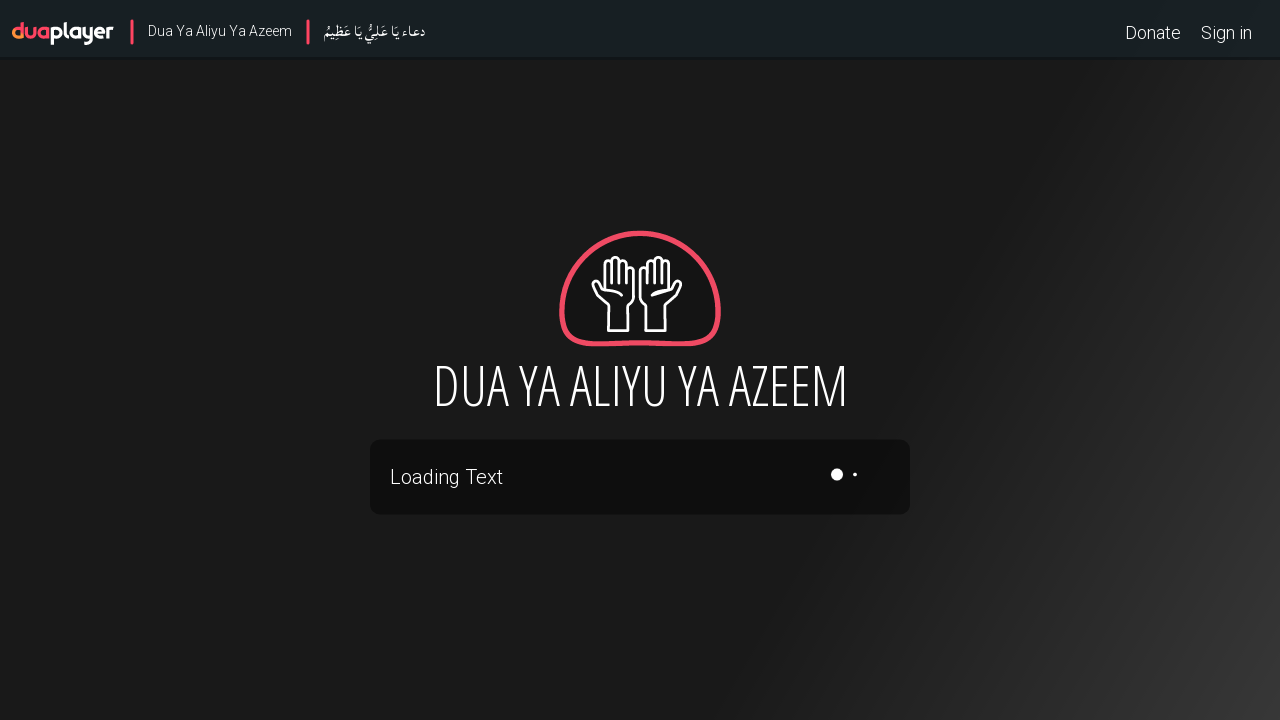

--- FILE ---
content_type: text/html
request_url: https://www.duaplayer.org/dua/ya-aliyu-ya-azeem
body_size: 26943
content:
<!DOCTYPE html><html data-critters-container="" class="bodyClass"><head><meta charset="utf-8"><meta name="viewport" content="width=device-width, user-scalable=no, initial-scale=1.0, viewport-fit=cover, maximum-scale=1.0, shrink-to-fit=no"><meta name="apple-mobile-web-app-capable" content="yes"><title>Dua Ya Aliyu Ya Azeem - دعاء يَا عَلِيُّ يَا عَظِيمُ - DuaPlayer</title><base href="/"><link rel="preconnect" href="https://fonts.gstatic.com"><style>@font-face{font-family:'Roboto';font-style:normal;font-weight:300;font-stretch:100%;font-display:swap;src:url(https://fonts.gstatic.com/s/roboto/v49/KFO7CnqEu92Fr1ME7kSn66aGLdTylUAMa3GUBHMdazTgWw.woff2) format('woff2');unicode-range:U+0460-052F,U+1C80-1C8A,U+20B4,U+2DE0-2DFF,U+A640-A69F,U+FE2E-FE2F}@font-face{font-family:'Roboto';font-style:normal;font-weight:300;font-stretch:100%;font-display:swap;src:url(https://fonts.gstatic.com/s/roboto/v49/KFO7CnqEu92Fr1ME7kSn66aGLdTylUAMa3iUBHMdazTgWw.woff2) format('woff2');unicode-range:U+0301,U+0400-045F,U+0490-0491,U+04B0-04B1,U+2116}@font-face{font-family:'Roboto';font-style:normal;font-weight:300;font-stretch:100%;font-display:swap;src:url(https://fonts.gstatic.com/s/roboto/v49/KFO7CnqEu92Fr1ME7kSn66aGLdTylUAMa3CUBHMdazTgWw.woff2) format('woff2');unicode-range:U+1F00-1FFF}@font-face{font-family:'Roboto';font-style:normal;font-weight:300;font-stretch:100%;font-display:swap;src:url(https://fonts.gstatic.com/s/roboto/v49/KFO7CnqEu92Fr1ME7kSn66aGLdTylUAMa3-UBHMdazTgWw.woff2) format('woff2');unicode-range:U+0370-0377,U+037A-037F,U+0384-038A,U+038C,U+038E-03A1,U+03A3-03FF}@font-face{font-family:'Roboto';font-style:normal;font-weight:300;font-stretch:100%;font-display:swap;src:url(https://fonts.gstatic.com/s/roboto/v49/KFO7CnqEu92Fr1ME7kSn66aGLdTylUAMawCUBHMdazTgWw.woff2) format('woff2');unicode-range:U+0302-0303,U+0305,U+0307-0308,U+0310,U+0312,U+0315,U+031A,U+0326-0327,U+032C,U+032F-0330,U+0332-0333,U+0338,U+033A,U+0346,U+034D,U+0391-03A1,U+03A3-03A9,U+03B1-03C9,U+03D1,U+03D5-03D6,U+03F0-03F1,U+03F4-03F5,U+2016-2017,U+2034-2038,U+203C,U+2040,U+2043,U+2047,U+2050,U+2057,U+205F,U+2070-2071,U+2074-208E,U+2090-209C,U+20D0-20DC,U+20E1,U+20E5-20EF,U+2100-2112,U+2114-2115,U+2117-2121,U+2123-214F,U+2190,U+2192,U+2194-21AE,U+21B0-21E5,U+21F1-21F2,U+21F4-2211,U+2213-2214,U+2216-22FF,U+2308-230B,U+2310,U+2319,U+231C-2321,U+2336-237A,U+237C,U+2395,U+239B-23B7,U+23D0,U+23DC-23E1,U+2474-2475,U+25AF,U+25B3,U+25B7,U+25BD,U+25C1,U+25CA,U+25CC,U+25FB,U+266D-266F,U+27C0-27FF,U+2900-2AFF,U+2B0E-2B11,U+2B30-2B4C,U+2BFE,U+3030,U+FF5B,U+FF5D,U+1D400-1D7FF,U+1EE00-1EEFF}@font-face{font-family:'Roboto';font-style:normal;font-weight:300;font-stretch:100%;font-display:swap;src:url(https://fonts.gstatic.com/s/roboto/v49/KFO7CnqEu92Fr1ME7kSn66aGLdTylUAMaxKUBHMdazTgWw.woff2) format('woff2');unicode-range:U+0001-000C,U+000E-001F,U+007F-009F,U+20DD-20E0,U+20E2-20E4,U+2150-218F,U+2190,U+2192,U+2194-2199,U+21AF,U+21E6-21F0,U+21F3,U+2218-2219,U+2299,U+22C4-22C6,U+2300-243F,U+2440-244A,U+2460-24FF,U+25A0-27BF,U+2800-28FF,U+2921-2922,U+2981,U+29BF,U+29EB,U+2B00-2BFF,U+4DC0-4DFF,U+FFF9-FFFB,U+10140-1018E,U+10190-1019C,U+101A0,U+101D0-101FD,U+102E0-102FB,U+10E60-10E7E,U+1D2C0-1D2D3,U+1D2E0-1D37F,U+1F000-1F0FF,U+1F100-1F1AD,U+1F1E6-1F1FF,U+1F30D-1F30F,U+1F315,U+1F31C,U+1F31E,U+1F320-1F32C,U+1F336,U+1F378,U+1F37D,U+1F382,U+1F393-1F39F,U+1F3A7-1F3A8,U+1F3AC-1F3AF,U+1F3C2,U+1F3C4-1F3C6,U+1F3CA-1F3CE,U+1F3D4-1F3E0,U+1F3ED,U+1F3F1-1F3F3,U+1F3F5-1F3F7,U+1F408,U+1F415,U+1F41F,U+1F426,U+1F43F,U+1F441-1F442,U+1F444,U+1F446-1F449,U+1F44C-1F44E,U+1F453,U+1F46A,U+1F47D,U+1F4A3,U+1F4B0,U+1F4B3,U+1F4B9,U+1F4BB,U+1F4BF,U+1F4C8-1F4CB,U+1F4D6,U+1F4DA,U+1F4DF,U+1F4E3-1F4E6,U+1F4EA-1F4ED,U+1F4F7,U+1F4F9-1F4FB,U+1F4FD-1F4FE,U+1F503,U+1F507-1F50B,U+1F50D,U+1F512-1F513,U+1F53E-1F54A,U+1F54F-1F5FA,U+1F610,U+1F650-1F67F,U+1F687,U+1F68D,U+1F691,U+1F694,U+1F698,U+1F6AD,U+1F6B2,U+1F6B9-1F6BA,U+1F6BC,U+1F6C6-1F6CF,U+1F6D3-1F6D7,U+1F6E0-1F6EA,U+1F6F0-1F6F3,U+1F6F7-1F6FC,U+1F700-1F7FF,U+1F800-1F80B,U+1F810-1F847,U+1F850-1F859,U+1F860-1F887,U+1F890-1F8AD,U+1F8B0-1F8BB,U+1F8C0-1F8C1,U+1F900-1F90B,U+1F93B,U+1F946,U+1F984,U+1F996,U+1F9E9,U+1FA00-1FA6F,U+1FA70-1FA7C,U+1FA80-1FA89,U+1FA8F-1FAC6,U+1FACE-1FADC,U+1FADF-1FAE9,U+1FAF0-1FAF8,U+1FB00-1FBFF}@font-face{font-family:'Roboto';font-style:normal;font-weight:300;font-stretch:100%;font-display:swap;src:url(https://fonts.gstatic.com/s/roboto/v49/KFO7CnqEu92Fr1ME7kSn66aGLdTylUAMa3OUBHMdazTgWw.woff2) format('woff2');unicode-range:U+0102-0103,U+0110-0111,U+0128-0129,U+0168-0169,U+01A0-01A1,U+01AF-01B0,U+0300-0301,U+0303-0304,U+0308-0309,U+0323,U+0329,U+1EA0-1EF9,U+20AB}@font-face{font-family:'Roboto';font-style:normal;font-weight:300;font-stretch:100%;font-display:swap;src:url(https://fonts.gstatic.com/s/roboto/v49/KFO7CnqEu92Fr1ME7kSn66aGLdTylUAMa3KUBHMdazTgWw.woff2) format('woff2');unicode-range:U+0100-02BA,U+02BD-02C5,U+02C7-02CC,U+02CE-02D7,U+02DD-02FF,U+0304,U+0308,U+0329,U+1D00-1DBF,U+1E00-1E9F,U+1EF2-1EFF,U+2020,U+20A0-20AB,U+20AD-20C0,U+2113,U+2C60-2C7F,U+A720-A7FF}@font-face{font-family:'Roboto';font-style:normal;font-weight:300;font-stretch:100%;font-display:swap;src:url(https://fonts.gstatic.com/s/roboto/v49/KFO7CnqEu92Fr1ME7kSn66aGLdTylUAMa3yUBHMdazQ.woff2) format('woff2');unicode-range:U+0000-00FF,U+0131,U+0152-0153,U+02BB-02BC,U+02C6,U+02DA,U+02DC,U+0304,U+0308,U+0329,U+2000-206F,U+20AC,U+2122,U+2191,U+2193,U+2212,U+2215,U+FEFF,U+FFFD}@font-face{font-family:'Roboto';font-style:normal;font-weight:700;font-stretch:100%;font-display:swap;src:url(https://fonts.gstatic.com/s/roboto/v49/KFO7CnqEu92Fr1ME7kSn66aGLdTylUAMa3GUBHMdazTgWw.woff2) format('woff2');unicode-range:U+0460-052F,U+1C80-1C8A,U+20B4,U+2DE0-2DFF,U+A640-A69F,U+FE2E-FE2F}@font-face{font-family:'Roboto';font-style:normal;font-weight:700;font-stretch:100%;font-display:swap;src:url(https://fonts.gstatic.com/s/roboto/v49/KFO7CnqEu92Fr1ME7kSn66aGLdTylUAMa3iUBHMdazTgWw.woff2) format('woff2');unicode-range:U+0301,U+0400-045F,U+0490-0491,U+04B0-04B1,U+2116}@font-face{font-family:'Roboto';font-style:normal;font-weight:700;font-stretch:100%;font-display:swap;src:url(https://fonts.gstatic.com/s/roboto/v49/KFO7CnqEu92Fr1ME7kSn66aGLdTylUAMa3CUBHMdazTgWw.woff2) format('woff2');unicode-range:U+1F00-1FFF}@font-face{font-family:'Roboto';font-style:normal;font-weight:700;font-stretch:100%;font-display:swap;src:url(https://fonts.gstatic.com/s/roboto/v49/KFO7CnqEu92Fr1ME7kSn66aGLdTylUAMa3-UBHMdazTgWw.woff2) format('woff2');unicode-range:U+0370-0377,U+037A-037F,U+0384-038A,U+038C,U+038E-03A1,U+03A3-03FF}@font-face{font-family:'Roboto';font-style:normal;font-weight:700;font-stretch:100%;font-display:swap;src:url(https://fonts.gstatic.com/s/roboto/v49/KFO7CnqEu92Fr1ME7kSn66aGLdTylUAMawCUBHMdazTgWw.woff2) format('woff2');unicode-range:U+0302-0303,U+0305,U+0307-0308,U+0310,U+0312,U+0315,U+031A,U+0326-0327,U+032C,U+032F-0330,U+0332-0333,U+0338,U+033A,U+0346,U+034D,U+0391-03A1,U+03A3-03A9,U+03B1-03C9,U+03D1,U+03D5-03D6,U+03F0-03F1,U+03F4-03F5,U+2016-2017,U+2034-2038,U+203C,U+2040,U+2043,U+2047,U+2050,U+2057,U+205F,U+2070-2071,U+2074-208E,U+2090-209C,U+20D0-20DC,U+20E1,U+20E5-20EF,U+2100-2112,U+2114-2115,U+2117-2121,U+2123-214F,U+2190,U+2192,U+2194-21AE,U+21B0-21E5,U+21F1-21F2,U+21F4-2211,U+2213-2214,U+2216-22FF,U+2308-230B,U+2310,U+2319,U+231C-2321,U+2336-237A,U+237C,U+2395,U+239B-23B7,U+23D0,U+23DC-23E1,U+2474-2475,U+25AF,U+25B3,U+25B7,U+25BD,U+25C1,U+25CA,U+25CC,U+25FB,U+266D-266F,U+27C0-27FF,U+2900-2AFF,U+2B0E-2B11,U+2B30-2B4C,U+2BFE,U+3030,U+FF5B,U+FF5D,U+1D400-1D7FF,U+1EE00-1EEFF}@font-face{font-family:'Roboto';font-style:normal;font-weight:700;font-stretch:100%;font-display:swap;src:url(https://fonts.gstatic.com/s/roboto/v49/KFO7CnqEu92Fr1ME7kSn66aGLdTylUAMaxKUBHMdazTgWw.woff2) format('woff2');unicode-range:U+0001-000C,U+000E-001F,U+007F-009F,U+20DD-20E0,U+20E2-20E4,U+2150-218F,U+2190,U+2192,U+2194-2199,U+21AF,U+21E6-21F0,U+21F3,U+2218-2219,U+2299,U+22C4-22C6,U+2300-243F,U+2440-244A,U+2460-24FF,U+25A0-27BF,U+2800-28FF,U+2921-2922,U+2981,U+29BF,U+29EB,U+2B00-2BFF,U+4DC0-4DFF,U+FFF9-FFFB,U+10140-1018E,U+10190-1019C,U+101A0,U+101D0-101FD,U+102E0-102FB,U+10E60-10E7E,U+1D2C0-1D2D3,U+1D2E0-1D37F,U+1F000-1F0FF,U+1F100-1F1AD,U+1F1E6-1F1FF,U+1F30D-1F30F,U+1F315,U+1F31C,U+1F31E,U+1F320-1F32C,U+1F336,U+1F378,U+1F37D,U+1F382,U+1F393-1F39F,U+1F3A7-1F3A8,U+1F3AC-1F3AF,U+1F3C2,U+1F3C4-1F3C6,U+1F3CA-1F3CE,U+1F3D4-1F3E0,U+1F3ED,U+1F3F1-1F3F3,U+1F3F5-1F3F7,U+1F408,U+1F415,U+1F41F,U+1F426,U+1F43F,U+1F441-1F442,U+1F444,U+1F446-1F449,U+1F44C-1F44E,U+1F453,U+1F46A,U+1F47D,U+1F4A3,U+1F4B0,U+1F4B3,U+1F4B9,U+1F4BB,U+1F4BF,U+1F4C8-1F4CB,U+1F4D6,U+1F4DA,U+1F4DF,U+1F4E3-1F4E6,U+1F4EA-1F4ED,U+1F4F7,U+1F4F9-1F4FB,U+1F4FD-1F4FE,U+1F503,U+1F507-1F50B,U+1F50D,U+1F512-1F513,U+1F53E-1F54A,U+1F54F-1F5FA,U+1F610,U+1F650-1F67F,U+1F687,U+1F68D,U+1F691,U+1F694,U+1F698,U+1F6AD,U+1F6B2,U+1F6B9-1F6BA,U+1F6BC,U+1F6C6-1F6CF,U+1F6D3-1F6D7,U+1F6E0-1F6EA,U+1F6F0-1F6F3,U+1F6F7-1F6FC,U+1F700-1F7FF,U+1F800-1F80B,U+1F810-1F847,U+1F850-1F859,U+1F860-1F887,U+1F890-1F8AD,U+1F8B0-1F8BB,U+1F8C0-1F8C1,U+1F900-1F90B,U+1F93B,U+1F946,U+1F984,U+1F996,U+1F9E9,U+1FA00-1FA6F,U+1FA70-1FA7C,U+1FA80-1FA89,U+1FA8F-1FAC6,U+1FACE-1FADC,U+1FADF-1FAE9,U+1FAF0-1FAF8,U+1FB00-1FBFF}@font-face{font-family:'Roboto';font-style:normal;font-weight:700;font-stretch:100%;font-display:swap;src:url(https://fonts.gstatic.com/s/roboto/v49/KFO7CnqEu92Fr1ME7kSn66aGLdTylUAMa3OUBHMdazTgWw.woff2) format('woff2');unicode-range:U+0102-0103,U+0110-0111,U+0128-0129,U+0168-0169,U+01A0-01A1,U+01AF-01B0,U+0300-0301,U+0303-0304,U+0308-0309,U+0323,U+0329,U+1EA0-1EF9,U+20AB}@font-face{font-family:'Roboto';font-style:normal;font-weight:700;font-stretch:100%;font-display:swap;src:url(https://fonts.gstatic.com/s/roboto/v49/KFO7CnqEu92Fr1ME7kSn66aGLdTylUAMa3KUBHMdazTgWw.woff2) format('woff2');unicode-range:U+0100-02BA,U+02BD-02C5,U+02C7-02CC,U+02CE-02D7,U+02DD-02FF,U+0304,U+0308,U+0329,U+1D00-1DBF,U+1E00-1E9F,U+1EF2-1EFF,U+2020,U+20A0-20AB,U+20AD-20C0,U+2113,U+2C60-2C7F,U+A720-A7FF}@font-face{font-family:'Roboto';font-style:normal;font-weight:700;font-stretch:100%;font-display:swap;src:url(https://fonts.gstatic.com/s/roboto/v49/KFO7CnqEu92Fr1ME7kSn66aGLdTylUAMa3yUBHMdazQ.woff2) format('woff2');unicode-range:U+0000-00FF,U+0131,U+0152-0153,U+02BB-02BC,U+02C6,U+02DA,U+02DC,U+0304,U+0308,U+0329,U+2000-206F,U+20AC,U+2122,U+2191,U+2193,U+2212,U+2215,U+FEFF,U+FFFD}</style><style>@font-face{font-family:'Material Icons';font-style:normal;font-weight:400;src:url(https://fonts.gstatic.com/s/materialicons/v144/flUhRq6tzZclQEJ-Vdg-IuiaDsNcIhQ8tQ.woff2) format('woff2')}.material-icons{font-family:'Material Icons';font-weight:normal;font-style:normal;font-size:24px;line-height:1;letter-spacing:normal;text-transform:none;display:inline-block;white-space:nowrap;word-wrap:normal;direction:ltr;-webkit-font-feature-settings:'liga';-webkit-font-smoothing:antialiased}</style><meta name="google" content="notranslate"><meta name="apple-mobile-web-app-capable" content="yes"><meta name="mobile-web-app-capable" content="yes"><script>if(!window){var window={};}
window.global=window;</script><script>(function(w,d,s,l,i){w[l]=w[l]||[];w[l].push({'gtm.start':new Date().getTime(),event:'gtm.js'});var f=d.getElementsByTagName(s)[0],j=d.createElement(s),dl=l!='dataLayer'?'&l='+l:'';j.async=true;j.src='https://www.googletagmanager.com/gtm.js?id='+i+dl;f.parentNode.insertBefore(j,f);})(window,document,'script','dataLayer','GTM-P4FMGK9K');</script><script async src="https://www.googletagmanager.com/gtag/js?id=G-VM32GHSWPW"></script><script>window.dataLayer=window.dataLayer||[];function gtag(){dataLayer.push(arguments);}
gtag('js',new Date());gtag('config','AW-390099662');gtag('config','AW-16872882083');gtag('config','AW-16870585560');gtag('event','conversion',{send_to:'AW-390099662/zH96COe-xI4CEM7lgboB'});gtag('event','conversion',{send_to:'AW-16870585560/cFfXCPiIlKMaENjpwuw-'});gtag('event','conversion',{send_to:'AW-16872882083/J4iyCLiqjqMaEKP_zu0-',value:1.0,currency:'USD'});</script><script>if(document&&document.addEventListener){document.addEventListener('touchmove',function(event){event=event.originalEvent||event;if(event.scale>1){event.preventDefault();}},false);}</script><style>@font-face{font-family:'Lateef';font-style:normal;font-weight:400;font-display:swap;src:url(https://fonts.gstatic.com/s/lateef/v33/hESw6XVnNCxEvkb8pB2FRIzX_k0n.woff2) format('woff2');unicode-range:U+0600-06FF,U+0750-077F,U+0870-088E,U+0890-0891,U+0897-08E1,U+08E3-08FF,U+200C-200E,U+2010-2011,U+204F,U+2E41,U+FB50-FDFF,U+FE70-FE74,U+FE76-FEFC,U+102E0-102FB,U+10E60-10E7E,U+10EC2-10EC4,U+10EFC-10EFF,U+1EE00-1EE03,U+1EE05-1EE1F,U+1EE21-1EE22,U+1EE24,U+1EE27,U+1EE29-1EE32,U+1EE34-1EE37,U+1EE39,U+1EE3B,U+1EE42,U+1EE47,U+1EE49,U+1EE4B,U+1EE4D-1EE4F,U+1EE51-1EE52,U+1EE54,U+1EE57,U+1EE59,U+1EE5B,U+1EE5D,U+1EE5F,U+1EE61-1EE62,U+1EE64,U+1EE67-1EE6A,U+1EE6C-1EE72,U+1EE74-1EE77,U+1EE79-1EE7C,U+1EE7E,U+1EE80-1EE89,U+1EE8B-1EE9B,U+1EEA1-1EEA3,U+1EEA5-1EEA9,U+1EEAB-1EEBB,U+1EEF0-1EEF1}@font-face{font-family:'Lateef';font-style:normal;font-weight:400;font-display:swap;src:url(https://fonts.gstatic.com/s/lateef/v33/hESw6XVnNCxEvkb8rx2FRIzX_k0n.woff2) format('woff2');unicode-range:U+0100-02BA,U+02BD-02C5,U+02C7-02CC,U+02CE-02D7,U+02DD-02FF,U+0304,U+0308,U+0329,U+1D00-1DBF,U+1E00-1E9F,U+1EF2-1EFF,U+2020,U+20A0-20AB,U+20AD-20C0,U+2113,U+2C60-2C7F,U+A720-A7FF}@font-face{font-family:'Lateef';font-style:normal;font-weight:400;font-display:swap;src:url(https://fonts.gstatic.com/s/lateef/v33/hESw6XVnNCxEvkb8oR2FRIzX_g.woff2) format('woff2');unicode-range:U+0000-00FF,U+0131,U+0152-0153,U+02BB-02BC,U+02C6,U+02DA,U+02DC,U+0304,U+0308,U+0329,U+2000-206F,U+20AC,U+2122,U+2191,U+2193,U+2212,U+2215,U+FEFF,U+FFFD}@font-face{font-family:'Open Sans Condensed';font-style:normal;font-weight:300;font-display:swap;src:url(https://fonts.gstatic.com/s/opensanscondensed/v24/z7NFdQDnbTkabZAIOl9il_O6KJj73e7Ff1GhDujMR7eS2AopSg.woff2) format('woff2');unicode-range:U+0460-052F,U+1C80-1C8A,U+20B4,U+2DE0-2DFF,U+A640-A69F,U+FE2E-FE2F}@font-face{font-family:'Open Sans Condensed';font-style:normal;font-weight:300;font-display:swap;src:url(https://fonts.gstatic.com/s/opensanscondensed/v24/z7NFdQDnbTkabZAIOl9il_O6KJj73e7Ff1GhDuHMR7eS2AopSg.woff2) format('woff2');unicode-range:U+0301,U+0400-045F,U+0490-0491,U+04B0-04B1,U+2116}@font-face{font-family:'Open Sans Condensed';font-style:normal;font-weight:300;font-display:swap;src:url(https://fonts.gstatic.com/s/opensanscondensed/v24/z7NFdQDnbTkabZAIOl9il_O6KJj73e7Ff1GhDunMR7eS2AopSg.woff2) format('woff2');unicode-range:U+1F00-1FFF}@font-face{font-family:'Open Sans Condensed';font-style:normal;font-weight:300;font-display:swap;src:url(https://fonts.gstatic.com/s/opensanscondensed/v24/z7NFdQDnbTkabZAIOl9il_O6KJj73e7Ff1GhDubMR7eS2AopSg.woff2) format('woff2');unicode-range:U+0370-0377,U+037A-037F,U+0384-038A,U+038C,U+038E-03A1,U+03A3-03FF}@font-face{font-family:'Open Sans Condensed';font-style:normal;font-weight:300;font-display:swap;src:url(https://fonts.gstatic.com/s/opensanscondensed/v24/z7NFdQDnbTkabZAIOl9il_O6KJj73e7Ff1GhDurMR7eS2AopSg.woff2) format('woff2');unicode-range:U+0102-0103,U+0110-0111,U+0128-0129,U+0168-0169,U+01A0-01A1,U+01AF-01B0,U+0300-0301,U+0303-0304,U+0308-0309,U+0323,U+0329,U+1EA0-1EF9,U+20AB}@font-face{font-family:'Open Sans Condensed';font-style:normal;font-weight:300;font-display:swap;src:url(https://fonts.gstatic.com/s/opensanscondensed/v24/z7NFdQDnbTkabZAIOl9il_O6KJj73e7Ff1GhDuvMR7eS2AopSg.woff2) format('woff2');unicode-range:U+0100-02BA,U+02BD-02C5,U+02C7-02CC,U+02CE-02D7,U+02DD-02FF,U+0304,U+0308,U+0329,U+1D00-1DBF,U+1E00-1E9F,U+1EF2-1EFF,U+2020,U+20A0-20AB,U+20AD-20C0,U+2113,U+2C60-2C7F,U+A720-A7FF}@font-face{font-family:'Open Sans Condensed';font-style:normal;font-weight:300;font-display:swap;src:url(https://fonts.gstatic.com/s/opensanscondensed/v24/z7NFdQDnbTkabZAIOl9il_O6KJj73e7Ff1GhDuXMR7eS2Ao.woff2) format('woff2');unicode-range:U+0000-00FF,U+0131,U+0152-0153,U+02BB-02BC,U+02C6,U+02DA,U+02DC,U+0304,U+0308,U+0329,U+2000-206F,U+20AC,U+2122,U+2191,U+2193,U+2212,U+2215,U+FEFF,U+FFFD}@font-face{font-family:'Open Sans Condensed';font-style:normal;font-weight:700;font-display:swap;src:url(https://fonts.gstatic.com/s/opensanscondensed/v24/z7NFdQDnbTkabZAIOl9il_O6KJj73e7Ff0GmDujMR7eS2AopSg.woff2) format('woff2');unicode-range:U+0460-052F,U+1C80-1C8A,U+20B4,U+2DE0-2DFF,U+A640-A69F,U+FE2E-FE2F}@font-face{font-family:'Open Sans Condensed';font-style:normal;font-weight:700;font-display:swap;src:url(https://fonts.gstatic.com/s/opensanscondensed/v24/z7NFdQDnbTkabZAIOl9il_O6KJj73e7Ff0GmDuHMR7eS2AopSg.woff2) format('woff2');unicode-range:U+0301,U+0400-045F,U+0490-0491,U+04B0-04B1,U+2116}@font-face{font-family:'Open Sans Condensed';font-style:normal;font-weight:700;font-display:swap;src:url(https://fonts.gstatic.com/s/opensanscondensed/v24/z7NFdQDnbTkabZAIOl9il_O6KJj73e7Ff0GmDunMR7eS2AopSg.woff2) format('woff2');unicode-range:U+1F00-1FFF}@font-face{font-family:'Open Sans Condensed';font-style:normal;font-weight:700;font-display:swap;src:url(https://fonts.gstatic.com/s/opensanscondensed/v24/z7NFdQDnbTkabZAIOl9il_O6KJj73e7Ff0GmDubMR7eS2AopSg.woff2) format('woff2');unicode-range:U+0370-0377,U+037A-037F,U+0384-038A,U+038C,U+038E-03A1,U+03A3-03FF}@font-face{font-family:'Open Sans Condensed';font-style:normal;font-weight:700;font-display:swap;src:url(https://fonts.gstatic.com/s/opensanscondensed/v24/z7NFdQDnbTkabZAIOl9il_O6KJj73e7Ff0GmDurMR7eS2AopSg.woff2) format('woff2');unicode-range:U+0102-0103,U+0110-0111,U+0128-0129,U+0168-0169,U+01A0-01A1,U+01AF-01B0,U+0300-0301,U+0303-0304,U+0308-0309,U+0323,U+0329,U+1EA0-1EF9,U+20AB}@font-face{font-family:'Open Sans Condensed';font-style:normal;font-weight:700;font-display:swap;src:url(https://fonts.gstatic.com/s/opensanscondensed/v24/z7NFdQDnbTkabZAIOl9il_O6KJj73e7Ff0GmDuvMR7eS2AopSg.woff2) format('woff2');unicode-range:U+0100-02BA,U+02BD-02C5,U+02C7-02CC,U+02CE-02D7,U+02DD-02FF,U+0304,U+0308,U+0329,U+1D00-1DBF,U+1E00-1E9F,U+1EF2-1EFF,U+2020,U+20A0-20AB,U+20AD-20C0,U+2113,U+2C60-2C7F,U+A720-A7FF}@font-face{font-family:'Open Sans Condensed';font-style:normal;font-weight:700;font-display:swap;src:url(https://fonts.gstatic.com/s/opensanscondensed/v24/z7NFdQDnbTkabZAIOl9il_O6KJj73e7Ff0GmDuXMR7eS2Ao.woff2) format('woff2');unicode-range:U+0000-00FF,U+0131,U+0152-0153,U+02BB-02BC,U+02C6,U+02DA,U+02DC,U+0304,U+0308,U+0329,U+2000-206F,U+20AC,U+2122,U+2191,U+2193,U+2212,U+2215,U+FEFF,U+FFFD}</style><link href="https://cdn.jsdelivr.net/npm/bootstrap@5.3.3/dist/css/bootstrap.min.css" rel="stylesheet" integrity="sha384-QWTKZyjpPEjISv5WaRU9OFeRpok6YctnYmDr5pNlyT2bRjXh0JMhjY6hW+ALEwIH" crossorigin="anonymous"><style>@font-face{font-family:'Hind Siliguri';font-style:normal;font-weight:400;font-display:swap;src:url(https://fonts.gstatic.com/s/hindsiliguri/v13/ijwTs5juQtsyLLR5jN4cxBEoTI7ax8s3JimW3w.woff2) format('woff2');unicode-range:U+0951-0952,U+0964-0965,U+0980-09FE,U+1CD0,U+1CD2,U+1CD5-1CD6,U+1CD8,U+1CE1,U+1CEA,U+1CED,U+1CF2,U+1CF5-1CF7,U+200C-200D,U+20B9,U+25CC,U+A8F1}@font-face{font-family:'Hind Siliguri';font-style:normal;font-weight:400;font-display:swap;src:url(https://fonts.gstatic.com/s/hindsiliguri/v13/ijwTs5juQtsyLLR5jN4cxBEoTJLax8s3JimW3w.woff2) format('woff2');unicode-range:U+0100-02BA,U+02BD-02C5,U+02C7-02CC,U+02CE-02D7,U+02DD-02FF,U+0304,U+0308,U+0329,U+1D00-1DBF,U+1E00-1E9F,U+1EF2-1EFF,U+2020,U+20A0-20AB,U+20AD-20C0,U+2113,U+2C60-2C7F,U+A720-A7FF}@font-face{font-family:'Hind Siliguri';font-style:normal;font-weight:400;font-display:swap;src:url(https://fonts.gstatic.com/s/hindsiliguri/v13/ijwTs5juQtsyLLR5jN4cxBEoTJzax8s3Jik.woff2) format('woff2');unicode-range:U+0000-00FF,U+0131,U+0152-0153,U+02BB-02BC,U+02C6,U+02DA,U+02DC,U+0304,U+0308,U+0329,U+2000-206F,U+20AC,U+2122,U+2191,U+2193,U+2212,U+2215,U+FEFF,U+FFFD}</style><script src="https://cdnjs.cloudflare.com/ajax/libs/hammer.js/2.0.8/hammer.min.js" integrity="sha512-UXumZrZNiOwnTcZSHLOfcTs0aos2MzBWHXOHOuB0J/R44QB0dwY5JgfbvljXcklVf65Gc4El6RjZ+lnwd2az2g==" crossorigin="anonymous"></script><script>!(function(f,b,e,v,n,t,s){if(f.fbq)return;n=f.fbq=function(){n.callMethod?n.callMethod.apply(n,arguments):n.queue.push(arguments);};if(!f._fbq)f._fbq=n;n.push=n;n.loaded=!0;n.version='2.0';n.queue=[];t=b.createElement(e);t.async=!0;t.src=v;s=b.getElementsByTagName(e)[0];s.parentNode.insertBefore(t,s);})(window,document,'script','https://connect.facebook.net/en_US/fbevents.js');fbq('init','1769250976550983');fbq('track','PageView');</script><noscript><img height="1" width="1" style="display:none" src="https://www.facebook.com/tr?id=1769250976550983&amp;ev=PageView&amp;noscript=1"></noscript><style>:root{--mdc-filled-text-field-active-indicator-color:hsla(0,0%,100%,.7);--mdc-slider-handle-color:$primary}html{--mat-option-selected-state-label-text-color:#ff4461;--mat-option-label-text-color:white;--mat-option-hover-state-layer-color:rgba(255,255,255,.08);--mat-option-focus-state-layer-color:rgba(255,255,255,.08);--mat-option-selected-state-layer-color:rgba(255,255,255,.08)}html{--mat-optgroup-label-text-color:white}html{--mdc-filled-text-field-caret-color:#ff4461;--mdc-filled-text-field-focus-active-indicator-color:#ff4461;--mdc-filled-text-field-focus-label-text-color:rgba(255,68,97,.87);--mdc-filled-text-field-container-color:#4a4a4a;--mdc-filled-text-field-disabled-container-color:#464646;--mdc-filled-text-field-label-text-color:rgba(255,255,255,.6);--mdc-filled-text-field-disabled-label-text-color:rgba(255,255,255,.38);--mdc-filled-text-field-input-text-color:rgba(255,255,255,.87);--mdc-filled-text-field-disabled-input-text-color:rgba(255,255,255,.38);--mdc-filled-text-field-input-text-placeholder-color:rgba(255,255,255,.6);--mdc-filled-text-field-error-focus-label-text-color:#f44336;--mdc-filled-text-field-error-label-text-color:#f44336;--mdc-filled-text-field-error-caret-color:#f44336;--mdc-filled-text-field-active-indicator-color:rgba(255,255,255,.42);--mdc-filled-text-field-disabled-active-indicator-color:rgba(255,255,255,.06);--mdc-filled-text-field-hover-active-indicator-color:rgba(255,255,255,.87);--mdc-filled-text-field-error-active-indicator-color:#f44336;--mdc-filled-text-field-error-focus-active-indicator-color:#f44336;--mdc-filled-text-field-error-hover-active-indicator-color:#f44336;--mdc-outlined-text-field-caret-color:#ff4461;--mdc-outlined-text-field-focus-outline-color:#ff4461;--mdc-outlined-text-field-focus-label-text-color:rgba(255,68,97,.87);--mdc-outlined-text-field-label-text-color:rgba(255,255,255,.6);--mdc-outlined-text-field-disabled-label-text-color:rgba(255,255,255,.38);--mdc-outlined-text-field-input-text-color:rgba(255,255,255,.87);--mdc-outlined-text-field-disabled-input-text-color:rgba(255,255,255,.38);--mdc-outlined-text-field-input-text-placeholder-color:rgba(255,255,255,.6);--mdc-outlined-text-field-error-caret-color:#f44336;--mdc-outlined-text-field-error-focus-label-text-color:#f44336;--mdc-outlined-text-field-error-label-text-color:#f44336;--mdc-outlined-text-field-outline-color:rgba(255,255,255,.38);--mdc-outlined-text-field-disabled-outline-color:rgba(255,255,255,.06);--mdc-outlined-text-field-hover-outline-color:rgba(255,255,255,.87);--mdc-outlined-text-field-error-focus-outline-color:#f44336;--mdc-outlined-text-field-error-hover-outline-color:#f44336;--mdc-outlined-text-field-error-outline-color:#f44336;--mat-form-field-disabled-input-text-placeholder-color:rgba(255,255,255,.38)}html{--mat-select-panel-background-color:#424242;--mat-select-enabled-trigger-text-color:rgba(255,255,255,.87);--mat-select-disabled-trigger-text-color:rgba(255,255,255,.38);--mat-select-placeholder-text-color:rgba(255,255,255,.6);--mat-select-enabled-arrow-color:rgba(255,255,255,.54);--mat-select-disabled-arrow-color:rgba(255,255,255,.38);--mat-select-focused-arrow-color:rgba(255,68,97,.87);--mat-select-invalid-arrow-color:rgba(244,67,54,.87)}html{--mat-autocomplete-background-color:#424242}html{--mat-menu-item-label-text-color:white;--mat-menu-item-icon-color:white;--mat-menu-item-hover-state-layer-color:rgba(255,255,255,.08);--mat-menu-item-focus-state-layer-color:rgba(255,255,255,.08);--mat-menu-container-color:#424242}html{--mat-paginator-container-text-color:rgba(255,255,255,.87);--mat-paginator-container-background-color:#424242;--mat-paginator-enabled-icon-color:rgba(255,255,255,.54);--mat-paginator-disabled-icon-color:rgba(255,255,255,.12)}html{--mat-paginator-container-size:56px}html{--mdc-checkbox-disabled-selected-icon-color:rgba(255,255,255,.38);--mdc-checkbox-disabled-unselected-icon-color:rgba(255,255,255,.38);--mdc-checkbox-selected-checkmark-color:#fff;--mdc-checkbox-selected-focus-icon-color:#607d8b;--mdc-checkbox-selected-hover-icon-color:#607d8b;--mdc-checkbox-selected-icon-color:#607d8b;--mdc-checkbox-selected-pressed-icon-color:#607d8b;--mdc-checkbox-unselected-focus-icon-color:#eeeeee;--mdc-checkbox-unselected-hover-icon-color:#eeeeee;--mdc-checkbox-unselected-icon-color:rgba(255,255,255,.54);--mdc-checkbox-unselected-pressed-icon-color:rgba(255,255,255,.54);--mdc-checkbox-selected-focus-state-layer-color:#607d8b;--mdc-checkbox-selected-hover-state-layer-color:#607d8b;--mdc-checkbox-selected-pressed-state-layer-color:#607d8b;--mdc-checkbox-unselected-focus-state-layer-color:white;--mdc-checkbox-unselected-hover-state-layer-color:white;--mdc-checkbox-unselected-pressed-state-layer-color:white}html{--mdc-checkbox-state-layer-size:40px}html{--mat-table-background-color:#424242;--mat-table-header-headline-color:white;--mat-table-row-item-label-text-color:white;--mat-table-row-item-outline-color:rgba(255,255,255,.12)}html{--mat-table-header-container-height:56px;--mat-table-footer-container-height:52px;--mat-table-row-item-container-height:52px}html{--mat-badge-background-color:#ff4461;--mat-badge-text-color:white;--mat-badge-disabled-state-background-color:#6e6e6e;--mat-badge-disabled-state-text-color:rgba(255,255,255,.5)}html{--mat-bottom-sheet-container-text-color:white;--mat-bottom-sheet-container-background-color:#424242}html{--mat-legacy-button-toggle-text-color:rgba(255,255,255,.5);--mat-legacy-button-toggle-state-layer-color:rgba(255,255,255,.12);--mat-legacy-button-toggle-selected-state-text-color:rgba(255,255,255,.7);--mat-legacy-button-toggle-selected-state-background-color:#212121;--mat-legacy-button-toggle-disabled-state-text-color:rgba(255,255,255,.3);--mat-legacy-button-toggle-disabled-state-background-color:black;--mat-legacy-button-toggle-disabled-selected-state-background-color:#424242;--mat-standard-button-toggle-text-color:white;--mat-standard-button-toggle-background-color:#424242;--mat-standard-button-toggle-state-layer-color:white;--mat-standard-button-toggle-selected-state-background-color:#212121;--mat-standard-button-toggle-selected-state-text-color:white;--mat-standard-button-toggle-disabled-state-text-color:rgba(255,255,255,.3);--mat-standard-button-toggle-disabled-state-background-color:#424242;--mat-standard-button-toggle-disabled-selected-state-text-color:white;--mat-standard-button-toggle-disabled-selected-state-background-color:#424242;--mat-standard-button-toggle-divider-color:#595959}html{--mat-standard-button-toggle-height:48px}html{--mat-datepicker-calendar-date-selected-state-text-color:white;--mat-datepicker-calendar-date-selected-state-background-color:#ff4461;--mat-datepicker-calendar-date-selected-disabled-state-background-color:rgba(255,68,97,.4);--mat-datepicker-calendar-date-today-selected-state-outline-color:white;--mat-datepicker-calendar-date-focus-state-background-color:rgba(255,68,97,.3);--mat-datepicker-calendar-date-hover-state-background-color:rgba(255,68,97,.3);--mat-datepicker-toggle-active-state-icon-color:#ff4461;--mat-datepicker-calendar-date-in-range-state-background-color:rgba(255,68,97,.2);--mat-datepicker-calendar-date-in-comparison-range-state-background-color:rgba(249,171,0,.2);--mat-datepicker-calendar-date-in-overlap-range-state-background-color:#a8dab5;--mat-datepicker-calendar-date-in-overlap-range-selected-state-background-color:#46a35e;--mat-datepicker-toggle-icon-color:white;--mat-datepicker-calendar-body-label-text-color:rgba(255,255,255,.7);--mat-datepicker-calendar-period-button-icon-color:white;--mat-datepicker-calendar-navigation-button-icon-color:white;--mat-datepicker-calendar-header-divider-color:rgba(255,255,255,.12);--mat-datepicker-calendar-header-text-color:rgba(255,255,255,.7);--mat-datepicker-calendar-date-today-outline-color:rgba(255,255,255,.5);--mat-datepicker-calendar-date-today-disabled-state-outline-color:rgba(255,255,255,.3);--mat-datepicker-calendar-date-text-color:white;--mat-datepicker-calendar-date-outline-color:transparent;--mat-datepicker-calendar-date-disabled-state-text-color:rgba(255,255,255,.5);--mat-datepicker-calendar-date-preview-state-outline-color:rgba(255,255,255,.24);--mat-datepicker-range-input-separator-color:white;--mat-datepicker-range-input-disabled-state-separator-color:rgba(255,255,255,.5);--mat-datepicker-range-input-disabled-state-text-color:rgba(255,255,255,.5);--mat-datepicker-calendar-container-background-color:#424242;--mat-datepicker-calendar-container-text-color:white}html{--mat-divider-color:rgba(255,255,255,.12)}html{--mat-expansion-container-background-color:#424242;--mat-expansion-container-text-color:white;--mat-expansion-actions-divider-color:rgba(255,255,255,.12);--mat-expansion-header-hover-state-layer-color:rgba(255,255,255,.04);--mat-expansion-header-focus-state-layer-color:rgba(255,255,255,.04);--mat-expansion-header-disabled-state-text-color:rgba(255,255,255,.3);--mat-expansion-header-text-color:white;--mat-expansion-header-description-color:rgba(255,255,255,.7);--mat-expansion-header-indicator-color:rgba(255,255,255,.7)}html{--mat-expansion-header-collapsed-state-height:48px;--mat-expansion-header-expanded-state-height:64px}html{--mat-icon-color:inherit}html{--mat-sidenav-container-divider-color:rgba(255,255,255,.12);--mat-sidenav-container-background-color:#424242;--mat-sidenav-container-text-color:white;--mat-sidenav-content-background-color:#303030;--mat-sidenav-content-text-color:white;--mat-sidenav-scrim-color:rgba(189,189,189,.6)}html{--mat-stepper-header-icon-foreground-color:white;--mat-stepper-header-selected-state-icon-background-color:#ff4461;--mat-stepper-header-selected-state-icon-foreground-color:white;--mat-stepper-header-done-state-icon-background-color:#ff4461;--mat-stepper-header-done-state-icon-foreground-color:white;--mat-stepper-header-edit-state-icon-background-color:#ff4461;--mat-stepper-header-edit-state-icon-foreground-color:white;--mat-stepper-container-color:#424242;--mat-stepper-line-color:rgba(255,255,255,.12);--mat-stepper-header-hover-state-layer-color:rgba(255,255,255,.04);--mat-stepper-header-focus-state-layer-color:rgba(255,255,255,.04);--mat-stepper-header-label-text-color:rgba(255,255,255,.7);--mat-stepper-header-optional-label-text-color:rgba(255,255,255,.7);--mat-stepper-header-selected-state-label-text-color:white;--mat-stepper-header-error-state-label-text-color:#f44336;--mat-stepper-header-icon-background-color:rgba(255,255,255,.7);--mat-stepper-header-error-state-icon-foreground-color:#f44336;--mat-stepper-header-error-state-icon-background-color:transparent}html{--mat-stepper-header-height:72px}html{--mat-toolbar-container-background-color:#212121;--mat-toolbar-container-text-color:white}html{--mat-toolbar-standard-height:64px;--mat-toolbar-mobile-height:56px}html,body{padding:0;margin:0;min-width:100%;max-width:100%;min-height:100vh;min-height:-webkit-fill-available;overflow-x:hidden;box-sizing:border-box;font-family:Roboto,sans-serif!important}*{-webkit-font-smoothing:auto!important;letter-spacing:initial!important}</style><link rel="stylesheet" href="styles.fbf2b4140d81e2ae.css" media="print" onload="this.media='all'"><noscript><link rel="stylesheet" href="styles.fbf2b4140d81e2ae.css"></noscript><style ng-app-id="serverApp">.rootClass[_ngcontent-serverApp-c2607969012]{transition:filter .5s ease-in}.dialogOpen[_ngcontent-serverApp-c2607969012]{filter:blur(3px)}</style><link rel="apple-touch-icon" sizes="180x180" href="/assets/favicon/duaplayer/apple-touch-icon.png"><link rel="icon" type="image/png" sizes="32x32" href="/assets/favicon/duaplayer/favicon-32x32.png"><link rel="icon" type="image/png" sizes="16x16" href="/assets/favicon/duaplayer/favicon-16x16.png"><link rel="icon" type="image/x-icon" sizes="16x16" href="/assets/favicon/duaplayer/favicon.ico"><link rel="manifest" href="/assets/favicon/duaplayer/site.webmanifest"><meta property="og:type" content="website"><meta property="fb:app_id" content="222876938561315"><meta property="og:image" content="https://www.duaplayer.org/assets/images/duaplayer/ogImage.png"><meta property="twitter.site" content="DuaPlayerApp"><style ng-app-id="serverApp">.mat-mdc-tooltip{font-size:16px;background-color:#000;padding:5px;color:#fff}.mat-mdc-form-field-hint-wrapper{padding:0}.mat-mdc-form-field-label,.mat-mdc-form-field-hint[_ngcontent-serverApp-c1971934407]{color:#ffffffb3}.mdc-text-field--filled:not(.mdc-text-field--disabled){background-color:#00000040}.mdc-text-field{padding:0}.transformNone[_ngcontent-serverApp-c1971934407]{transform:none!important}.bgContainer[_ngcontent-serverApp-c1971934407]{width:100%;max-width:100vw;height:100%;max-height:100vh;height:--webkit-fill-available;overflow:hidden;position:absolute}.bg[_ngcontent-serverApp-c1971934407]{width:calc(100% + 120px);height:calc(100vh + 120px);top:-60px;left:-60px;position:relative;background-size:cover;background-position:top;background-color:#383838;transition:filter 1.2s ease-in;overflow:hidden}.bg.bgRepeat[_ngcontent-serverApp-c1971934407]{background-repeat:repeat;background-size:initial!important}.bg.bgBlur[_ngcontent-serverApp-c1971934407]{filter:blur(8px)}.bgGradient[_ngcontent-serverApp-c1971934407]{height:100%;width:100%;position:absolute;top:0;left:0}.bodyClass{background-color:#1f2022!important;overflow-y:hidden!important}.loadingDiv[_ngcontent-serverApp-c1971934407]{cursor:progress}.loadingError[_ngcontent-serverApp-c1971934407]{color:#fff;font-size:19px;padding:20px;width:calc(100vw - 50px);margin-left:25px;background-color:#af2f44}.wrapper[_ngcontent-serverApp-c1971934407]{display:flex;width:100%;align-items:stretch;margin:0;padding:0!important;height:100vh;min-height:100vh}.wrapper.cursorHide[_ngcontent-serverApp-c1971934407]{cursor:none!important}#main-content[_ngcontent-serverApp-c1971934407]{background-color:#000;flex-grow:1;overflow:hidden;height:100vh;background-size:cover}#main-content[_ngcontent-serverApp-c1971934407] player-header[_ngcontent-serverApp-c1971934407]{height:80px;width:100%;display:inline-block}@media (max-height:800px){#main-content[_ngcontent-serverApp-c1971934407] player-header[_ngcontent-serverApp-c1971934407]{height:60px}}#main-content[_ngcontent-serverApp-c1971934407] #player-content[_ngcontent-serverApp-c1971934407]{position:absolute;padding:0;top:80px;bottom:0;width:100%}@media (max-height:800px),(max-width:560px){#main-content[_ngcontent-serverApp-c1971934407] #player-content[_ngcontent-serverApp-c1971934407]{top:60px}}#main-content[_ngcontent-serverApp-c1971934407] #player-content[_ngcontent-serverApp-c1971934407] .player-container[_ngcontent-serverApp-c1971934407]{height:100%;width:100%;margin:0!important;padding-right:0!important;text-align:center;vertical-align:middle;transition:all ease-in-out 1s}#main-content[_ngcontent-serverApp-c1971934407] #player-content[_ngcontent-serverApp-c1971934407] .player-container[_ngcontent-serverApp-c1971934407] .slideContainer[_ngcontent-serverApp-c1971934407]{margin-right:0;display:block;height:100%;transition:all ease-in-out 1s}.capacitor-ios[_nghost-serverApp-c1971934407] #main-content[_ngcontent-serverApp-c1971934407] #player-content[_ngcontent-serverApp-c1971934407] .player-container[_ngcontent-serverApp-c1971934407] .slideContainer[_ngcontent-serverApp-c1971934407],.capacitor-ios [_nghost-serverApp-c1971934407] #main-content[_ngcontent-serverApp-c1971934407] #player-content[_ngcontent-serverApp-c1971934407] .player-container[_ngcontent-serverApp-c1971934407] .slideContainer[_ngcontent-serverApp-c1971934407]{margin-top:calc(env(safe-area-inset-top,0) - 15px)}#main-content[_ngcontent-serverApp-c1971934407] #player-content[_ngcontent-serverApp-c1971934407] .player-container[_ngcontent-serverApp-c1971934407] .slideContainer.bottomControlsShowing[_ngcontent-serverApp-c1971934407]{height:calc(100% - 75px)}@media (max-height:800px){#main-content[_ngcontent-serverApp-c1971934407] #player-content[_ngcontent-serverApp-c1971934407] .player-container[_ngcontent-serverApp-c1971934407] .slideContainer.bottomControlsShowing[_ngcontent-serverApp-c1971934407]{height:calc(100% - 90px)}}.menu[_ngcontent-serverApp-c1971934407]{height:100%;top:env(safe-area-inset-top,0);right:0;position:absolute;background:rgba(0,0,0,.6);z-index:100}.capacitor-ios[_nghost-serverApp-c1971934407] .menu[_ngcontent-serverApp-c1971934407],.capacitor-ios [_nghost-serverApp-c1971934407] .menu[_ngcontent-serverApp-c1971934407]{top:calc(env(safe-area-inset-top,0) - 15px)!important}.menu.show[_ngcontent-serverApp-c1971934407]{height:calc(100% - 75px)}@media (max-height:800px){.menu.show[_ngcontent-serverApp-c1971934407]{height:calc(100% - 90px)}}@media (max-height:800px) or (max-width:560px){.menu.darken[_ngcontent-serverApp-c1971934407]{background:rgba(0,0,0,.95)}}</style><meta property="og:title" content="Dua Ya Aliyu Ya Azeem - دعاء يَا عَلِيُّ يَا عَظِيمُ - DuaPlayer"><meta property="og:description" content="Slide by Slide of 2 Dua Ya Aliyu Ya Azeem - دعاء يَا عَلِيُّ يَا عَظِيمُ - O Most High, O All-Great. undefined"><meta property="og:url" content="/dua/ya-aliyu-ya-azeem"><style ng-app-id="serverApp">.mat-mdc-tooltip{font-size:16px;background-color:#000;padding:5px;color:#fff}.mat-mdc-form-field-hint-wrapper{padding:0}.mat-mdc-form-field-label,.mat-mdc-form-field-hint[_ngcontent-serverApp-c759765067]{color:#ffffffb3}.mdc-text-field--filled:not(.mdc-text-field--disabled){background-color:#00000040}.mdc-text-field{padding:0}.header[_ngcontent-serverApp-c759765067]{position:absolute;width:100%;z-index:101;top:0}.header[_ngcontent-serverApp-c759765067]:hover .accountHide[_ngcontent-serverApp-c759765067]{opacity:1!important}.header[_ngcontent-serverApp-c759765067]:hover .header-bar[_ngcontent-serverApp-c759765067] .slideNum[_ngcontent-serverApp-c759765067]{right:75px!important}.header[_ngcontent-serverApp-c759765067]:hover .header-bar[_ngcontent-serverApp-c759765067] .slideNum.signinVisible[_ngcontent-serverApp-c759765067]{right:110px!important}.recording[_ngcontent-serverApp-c759765067]{animation:_ngcontent-serverApp-c759765067_flickerAnimation 3s infinite;display:inline-block;padding:7px;line-height:0;border-radius:8px;background-color:#dd523c;font-weight:700;margin-right:10px}.hamburger[_ngcontent-serverApp-c759765067]{width:18px;height:12px;background-image:url(/assets/images/ui/hamburger.svg);display:inline-block}.donateImg[_ngcontent-serverApp-c759765067]{width:34px;height:30px;background-image:url(/assets/images/donate/donate.svg);display:inline-block;margin-right:4px;top:9px;position:relative}@media (max-width:560px){.donateImg[_ngcontent-serverApp-c759765067]{transform:scale(.8)}}.cursorHide[_ngcontent-serverApp-c759765067]{cursor:none!important}.intro-border[_ngcontent-serverApp-c759765067]{position:absolute}.intro-border[_ngcontent-serverApp-c759765067] .line[_ngcontent-serverApp-c759765067]{top:0;left:0;position:relative}.intro-border[_ngcontent-serverApp-c759765067] .line[_ngcontent-serverApp-c759765067] .fadeText[_ngcontent-serverApp-c759765067]{position:relative;width:100%;top:0;left:0;vertical-align:middle}.header-bar[_ngcontent-serverApp-c759765067]{height:calc(80px + env(safe-area-inset-top,0));padding-top:env(safe-area-inset-top,0);background-color:#172227c9;border-bottom:3px solid rgba(0,0,0,.3)}.capacitor-ios[_nghost-serverApp-c759765067] .header-bar[_ngcontent-serverApp-c759765067],.capacitor-ios [_nghost-serverApp-c759765067] .header-bar[_ngcontent-serverApp-c759765067]{height:calc(45px + env(safe-area-inset-top,0))!important;padding-top:calc(env(safe-area-inset-top,0) - 15px)!important}@media (min-width:560px){.capacitor-ios[_nghost-serverApp-c759765067] .header-bar[_ngcontent-serverApp-c759765067],.capacitor-ios [_nghost-serverApp-c759765067] .header-bar[_ngcontent-serverApp-c759765067]{height:80px!important}}@media (max-height:800px){.header-bar[_ngcontent-serverApp-c759765067]{height:60px}}@media (max-width:560px){.header-bar[_ngcontent-serverApp-c759765067]{height:calc(60px + env(safe-area-inset-top,0))}}.header-bar[_ngcontent-serverApp-c759765067] .row[_ngcontent-serverApp-c759765067]{height:calc(80px + env(safe-area-inset-top,0))}@media (max-height:800px){.header-bar[_ngcontent-serverApp-c759765067] .row[_ngcontent-serverApp-c759765067]{height:60px}}@media (max-width:560px){.header-bar[_ngcontent-serverApp-c759765067] .row[_ngcontent-serverApp-c759765067]{height:100%}}.header-bar[_ngcontent-serverApp-c759765067] .row[_ngcontent-serverApp-c759765067] .slideNum[_ngcontent-serverApp-c759765067]{text-align:right;opacity:1;transition:opacity ease 1s;transition:right ease 1s;position:absolute;right:15px}.header-bar[_ngcontent-serverApp-c759765067] .row[_ngcontent-serverApp-c759765067] .slideNum.accountVisible[_ngcontent-serverApp-c759765067]{right:75px}.header-bar[_ngcontent-serverApp-c759765067] .row[_ngcontent-serverApp-c759765067] .slideNum.hide[_ngcontent-serverApp-c759765067]{opacity:0}.header-bar[_ngcontent-serverApp-c759765067] .row[_ngcontent-serverApp-c759765067] .buttons-right[_ngcontent-serverApp-c759765067]{position:absolute;right:0;text-align:right}.header-bar[_ngcontent-serverApp-c759765067] .row[_ngcontent-serverApp-c759765067] .buttons-right[_ngcontent-serverApp-c759765067] button[_ngcontent-serverApp-c759765067]{opacity:1;transition:opacity ease 1s;margin-right:4px;padding:4px!important;border-radius:10px;font-size:18px;font-family:Roboto,sans-serif;font-weight:300}.header-bar[_ngcontent-serverApp-c759765067] .row[_ngcontent-serverApp-c759765067] .buttons-right[_ngcontent-serverApp-c759765067] button.btnMenu[_ngcontent-serverApp-c759765067]{padding:20px 12px!important}.header-bar[_ngcontent-serverApp-c759765067] .row[_ngcontent-serverApp-c759765067] .buttons-right[_ngcontent-serverApp-c759765067] button.hide[_ngcontent-serverApp-c759765067]{opacity:0}@media (max-width:800px){.header-bar[_ngcontent-serverApp-c759765067] .row[_ngcontent-serverApp-c759765067] .buttons-right[_ngcontent-serverApp-c759765067] button[_ngcontent-serverApp-c759765067]{padding:2px!important;font-size:14px}}.header-bar[_ngcontent-serverApp-c759765067] .row[_ngcontent-serverApp-c759765067] .logo[_ngcontent-serverApp-c759765067]{margin-right:5px}.header-bar[_ngcontent-serverApp-c759765067] .row[_ngcontent-serverApp-c759765067] .logo-text-left[_ngcontent-serverApp-c759765067],.header-bar[_ngcontent-serverApp-c759765067] .row[_ngcontent-serverApp-c759765067] .buttons-right[_ngcontent-serverApp-c759765067]{font-family:Roboto,sans-serif;font-weight:300;font-size:18px;white-space:nowrap;color:#fff;line-height:83px}@media (max-height:800px),(max-width:560px){.header-bar[_ngcontent-serverApp-c759765067] .row[_ngcontent-serverApp-c759765067] .logo-text-left[_ngcontent-serverApp-c759765067],.header-bar[_ngcontent-serverApp-c759765067] .row[_ngcontent-serverApp-c759765067] .buttons-right[_ngcontent-serverApp-c759765067]{line-height:63px;font-size:14px}}@media (min-width:920px) and (min-height:800px){.header-bar[_ngcontent-serverApp-c759765067] .row[_ngcontent-serverApp-c759765067] .logo-text-left[_ngcontent-serverApp-c759765067],.header-bar[_ngcontent-serverApp-c759765067] .row[_ngcontent-serverApp-c759765067] .buttons-right[_ngcontent-serverApp-c759765067]{font-size:18px!important}}.header-bar[_ngcontent-serverApp-c759765067] .row[_ngcontent-serverApp-c759765067] .logo-text-left[_ngcontent-serverApp-c759765067] .title-arabic[_ngcontent-serverApp-c759765067],.header-bar[_ngcontent-serverApp-c759765067] .row[_ngcontent-serverApp-c759765067] .buttons-right[_ngcontent-serverApp-c759765067] .title-arabic[_ngcontent-serverApp-c759765067]{font-family:Lateef,adobe-arabic,Arial;font-weight:400;font-size:32px}@media (max-height:800px){.header-bar[_ngcontent-serverApp-c759765067] .row[_ngcontent-serverApp-c759765067] .logo-text-left[_ngcontent-serverApp-c759765067] .title-arabic[_ngcontent-serverApp-c759765067],.header-bar[_ngcontent-serverApp-c759765067] .row[_ngcontent-serverApp-c759765067] .buttons-right[_ngcontent-serverApp-c759765067] .title-arabic[_ngcontent-serverApp-c759765067]{font-size:20px}}.header-bar[_ngcontent-serverApp-c759765067] .row[_ngcontent-serverApp-c759765067] .logo-text-left.sidebarVisible[_ngcontent-serverApp-c759765067],.header-bar[_ngcontent-serverApp-c759765067] .row[_ngcontent-serverApp-c759765067] .buttons-right.sidebarVisible[_ngcontent-serverApp-c759765067]{font-size:16px}@media (min-width:800px){.header-bar[_ngcontent-serverApp-c759765067] .row[_ngcontent-serverApp-c759765067] .logo-text-left.sidebarVisible[_ngcontent-serverApp-c759765067],.header-bar[_ngcontent-serverApp-c759765067] .row[_ngcontent-serverApp-c759765067] .buttons-right.sidebarVisible[_ngcontent-serverApp-c759765067]{font-size:2vw!important}}@media (min-width:1220px){.header-bar[_ngcontent-serverApp-c759765067] .row[_ngcontent-serverApp-c759765067] .logo-text-left.sidebarVisible[_ngcontent-serverApp-c759765067],.header-bar[_ngcontent-serverApp-c759765067] .row[_ngcontent-serverApp-c759765067] .buttons-right.sidebarVisible[_ngcontent-serverApp-c759765067]{font-size:22px!important}}.header-title[_ngcontent-serverApp-c759765067]{color:#ff0;margin:0 5px}.account-button[_ngcontent-serverApp-c759765067]{display:inline-block;transition:opacity ease 1s}.account-button.accountHide[_ngcontent-serverApp-c759765067]{opacity:0}.info-popover[_ngcontent-serverApp-c759765067]{z-index:102!important;position:absolute;right:10px;background-color:#5844ff;color:#fff;padding:20px;top:70px;font-size:15px;line-height:17px;border-radius:2px}.info-popover[_ngcontent-serverApp-c759765067] .arrow[_ngcontent-serverApp-c759765067]{position:absolute;right:7px;top:-8px;width:10px;height:10px;z-index:101!important}.info-popover[_ngcontent-serverApp-c759765067] .arrow[_ngcontent-serverApp-c759765067]:before{content:"";transform:rotate(45deg);background:#5844ff;top:0;right:15px;width:17px;height:17px;position:absolute;z-index:101}@keyframes _ngcontent-serverApp-c759765067_flickerAnimation{0%{opacity:1}50%{opacity:.75}to{opacity:1}}</style><style ng-app-id="serverApp">.mat-mdc-tooltip{font-size:16px;background-color:#000;padding:5px;color:#fff}.mat-mdc-form-field-hint-wrapper{padding:0}.mat-mdc-form-field-label,.mat-mdc-form-field-hint[_ngcontent-serverApp-c1615964952]{color:#ffffffb3}.mdc-text-field--filled:not(.mdc-text-field--disabled){background-color:#00000040}.mdc-text-field{padding:0}.back-btn[_ngcontent-serverApp-c1615964952]{opacity:.8;color:#fff;background-color:#000;display:inline-block;width:-moz-fit-content;width:fit-content;padding:5px 15px 3px 5px;border-radius:8px;border:1px solid rgba(255,255,255,.3333333333);text-decoration:none;vertical-align:middle;white-space:nowrap;position:relative;z-index:1}.back-btn.back-twice-size[_ngcontent-serverApp-c1615964952]{padding:20px;border-radius:16px;font-size:1.4rem}.back-btn[_ngcontent-serverApp-c1615964952] mat-icon[_ngcontent-serverApp-c1615964952]{vertical-align:middle;margin-top:-3px;z-index:200;position:relative}.back-btn[_ngcontent-serverApp-c1615964952] .text[_ngcontent-serverApp-c1615964952]{z-index:200;position:relative}.back-btn[_ngcontent-serverApp-c1615964952]:hover{opacity:1;color:#fff;text-decoration:none}.back-btn-progress[_ngcontent-serverApp-c1615964952]{transform:width .1s ease-in;background-color:#5844ff;display:inline-block;position:absolute;left:0;top:0;border-radius:8px 0 0 8px;height:100%;z-index:2}.ico[_ngcontent-serverApp-c1615964952]{float:left;margin-right:10px}.recording-button[_ngcontent-serverApp-c1615964952]{position:absolute;right:50px;top:50px;z-index:101}.currentSlide[_ngcontent-serverApp-c1615964952]{width:100%;font-size:14px;color:#fff;background-color:#06a03555;padding:3px 0;text-align:center}.cdk-scroll[_ngcontent-serverApp-c1615964952]{width:100%;height:100%;-ms-overflow-style:none;scrollbar-width:none}@media (max-width:560px){.cdk-scroll[_ngcontent-serverApp-c1615964952]{height:100%}}.cdk-scroll[_ngcontent-serverApp-c1615964952]::-webkit-scrollbar{display:none;width:0;background:transparent}.cdk-scroll[_ngcontent-serverApp-c1615964952]::-webkit-scrollbar-thumb{background:#ff0000}.alldua-table[_ngcontent-serverApp-c1615964952]{width:100%;direction:rtl}@media (max-width:560px){.alldua-table[_ngcontent-serverApp-c1615964952] .tableRow[_ngcontent-serverApp-c1615964952]:not(:first-child){border-top:2px dashed rgba(255,255,255,.2470588235)}}.alldua-table[_ngcontent-serverApp-c1615964952] .rowHeader[_ngcontent-serverApp-c1615964952]{display:inline-block;padding:5px;width:100%;background-color:#000c;direction:ltr;font-weight:700;margin-top:30px;border-radius:20px;color:#ffed00}@media (max-width:560px){.alldua-table[_ngcontent-serverApp-c1615964952] .rowHeader.showDesktop[_ngcontent-serverApp-c1615964952]{display:none!important}}.alldua-table[_ngcontent-serverApp-c1615964952] .rowHeader.showMobile[_ngcontent-serverApp-c1615964952]{display:none!important}@media (max-width:560px){.alldua-table[_ngcontent-serverApp-c1615964952] .rowHeader.showMobile[_ngcontent-serverApp-c1615964952]{margin-top:5px!important;display:inline-block!important}}.alldua-table[_ngcontent-serverApp-c1615964952] .tableRow[_ngcontent-serverApp-c1615964952]{display:table-row;transition:background-color ease .1s;border:1px dotted rgba(255,255,255,.3098039216)}@media (max-width:560px){.alldua-table[_ngcontent-serverApp-c1615964952] .tableRow[_ngcontent-serverApp-c1615964952]{display:block;padding:6px 5px;border:none}}@media (max-width:560px){.alldua-table[_ngcontent-serverApp-c1615964952] .tableRow[_ngcontent-serverApp-c1615964952] .desktop[_ngcontent-serverApp-c1615964952]{display:none!important}}.alldua-table[_ngcontent-serverApp-c1615964952] .tableRow[_ngcontent-serverApp-c1615964952] .mobile[_ngcontent-serverApp-c1615964952]{display:none!important}@media (max-width:560px){.alldua-table[_ngcontent-serverApp-c1615964952] .tableRow[_ngcontent-serverApp-c1615964952] .mobile[_ngcontent-serverApp-c1615964952]{display:inline!important}}.alldua-table[_ngcontent-serverApp-c1615964952] .tableRow[_ngcontent-serverApp-c1615964952] .slideNum[_ngcontent-serverApp-c1615964952]{padding:5px 10px;background-color:#00000080;border-radius:100px;color:#fff;font-weight:700;position:relative}@media (max-width:560px){.alldua-table[_ngcontent-serverApp-c1615964952] .tableRow[_ngcontent-serverApp-c1615964952] .slideNum[_ngcontent-serverApp-c1615964952]{top:2px;padding:3px 7px}}.alldua-table[_ngcontent-serverApp-c1615964952] .tableRow[_ngcontent-serverApp-c1615964952] .tableCell[_ngcontent-serverApp-c1615964952]{display:table-cell;direction:ltr;vertical-align:middle;color:#fff}.alldua-table[_ngcontent-serverApp-c1615964952] .tableRow[_ngcontent-serverApp-c1615964952] .tableCell.text[_ngcontent-serverApp-c1615964952]{padding:15px;font-size:2.5vw;vertical-align:middle!important}@media (max-width:560px){.alldua-table[_ngcontent-serverApp-c1615964952] .tableRow[_ngcontent-serverApp-c1615964952] .tableCell.text[_ngcontent-serverApp-c1615964952]{width:100%!important;font-size:5.5vw;padding:0;margin:9px 0}.alldua-table[_ngcontent-serverApp-c1615964952] .tableRow[_ngcontent-serverApp-c1615964952] .tableCell.text.mobileWidth[_ngcontent-serverApp-c1615964952]{max-width:100%!important;width:100%!important}}@media (min-width:1200px){.alldua-table[_ngcontent-serverApp-c1615964952] .tableRow[_ngcontent-serverApp-c1615964952] .tableCell.text[_ngcontent-serverApp-c1615964952]{font-size:30px!important}}@media (max-width:560px){.alldua-table[_ngcontent-serverApp-c1615964952] .tableRow[_ngcontent-serverApp-c1615964952] .tableCell[_ngcontent-serverApp-c1615964952]{display:block;padding:15px 5px}}.alldua-table[_ngcontent-serverApp-c1615964952] .tableRow[_ngcontent-serverApp-c1615964952]:hover{background-color:#0002}.alldua-table[_ngcontent-serverApp-c1615964952] .tableRow.selected[_ngcontent-serverApp-c1615964952]{background-color:#000000c2}.alldua-table[_ngcontent-serverApp-c1615964952] .tableRow.selected[_ngcontent-serverApp-c1615964952] .slideNum[_ngcontent-serverApp-c1615964952]{background-color:#ffffff8f;color:#000}.alldua-table[_ngcontent-serverApp-c1615964952] .tableRow.selected.hover[_ngcontent-serverApp-c1615964952]{background-color:#000!important}.dualines[_ngcontent-serverApp-c1615964952]{height:100%;padding:0 15px}@media (max-width:560px){.dualines[_ngcontent-serverApp-c1615964952]{padding:10px}}.dualines.tableView[_ngcontent-serverApp-c1615964952]{scroll-behavior:smooth;height:100%;overflow-x:hidden;overflow-y:overlay}.dualines.tableView[_ngcontent-serverApp-c1615964952]::-webkit-scrollbar{background-color:#0002;width:4px}.dualines.tableView[_ngcontent-serverApp-c1615964952]::-webkit-scrollbar-track,.dualines.tableView[_ngcontent-serverApp-c1615964952]::-webkit-scrollbar-button{display:none}.dualines.tableView[_ngcontent-serverApp-c1615964952]::-webkit-scrollbar-thumb{border-radius:16px;border:4px solid #fff;min-height:100px}@media (max-width:560px){.dualines.tableView[_ngcontent-serverApp-c1615964952]{padding:0 5px 0 0!important}}.dualines.duaGrid[_ngcontent-serverApp-c1615964952]{display:grid;text-align:center}.dualines.hasCounter[_ngcontent-serverApp-c1615964952]{height:calc(100% - 100px)!important}@media (max-height:800px){.dualines.hasCounter[_ngcontent-serverApp-c1615964952]{height:calc(100% - 65px)!important}}.dualines[_ngcontent-serverApp-c1615964952] .duaLoading[_ngcontent-serverApp-c1615964952]{font-size:25px;color:#fff}.dualines[_ngcontent-serverApp-c1615964952] .line[_ngcontent-serverApp-c1615964952]{height:100%;color:#fff;position:relative;margin:auto;text-align:center;width:100%}.dualines[_ngcontent-serverApp-c1615964952] .line.textShadow[_ngcontent-serverApp-c1615964952]{text-shadow:0 0 13px rgba(0,0,0,.6509803922)}.dualines[_ngcontent-serverApp-c1615964952] .line[_ngcontent-serverApp-c1615964952] .fadeText[_ngcontent-serverApp-c1615964952]{position:absolute;width:100%;height:100%;vertical-align:middle;align-items:center;display:flex;text-align:center;justify-content:center;top:0;left:0;padding:5px 0}.dualines[_ngcontent-serverApp-c1615964952] .line[_ngcontent-serverApp-c1615964952] .fadeText[_ngcontent-serverApp-c1615964952] .textFitAlignVert[_ngcontent-serverApp-c1615964952]{position:absolute;inset:0;margin:auto;justify-content:center;flex-direction:column;display:inline-block;align-items:center;font-size:80px;height:100%;overflow-x:hidden;overflow-y:hidden}.dualines[_ngcontent-serverApp-c1615964952] .line.RTL[_ngcontent-serverApp-c1615964952]{direction:rtl}.slide[_ngcontent-serverApp-c1615964952]{padding:25px 0;opacity:1;height:100%;-webkit-touch-callout:none;-webkit-user-select:none;user-select:none;cursor:pointer;scroll-behavior:smooth;overflow-x:hidden;overflow-y:auto}.slide[_ngcontent-serverApp-c1615964952]::-webkit-scrollbar{background-color:#000;width:1px}.slide[_ngcontent-serverApp-c1615964952]::-webkit-scrollbar-track,.slide[_ngcontent-serverApp-c1615964952]::-webkit-scrollbar-button{display:none}.slide[_ngcontent-serverApp-c1615964952]::-webkit-scrollbar-thumb{border-radius:16px;border:3px solid rgba(85,85,85,.3333333333)}.slide.scrollHidden[_ngcontent-serverApp-c1615964952]{overflow-y:hidden}@media (max-width:560px){.slide[_ngcontent-serverApp-c1615964952]{padding:10px}}@media (max-width:560px){.slide.tableView[_ngcontent-serverApp-c1615964952]{padding:10px 0!important}}.slide.mobileWithCurrentSlide[_ngcontent-serverApp-c1615964952]{height:calc(100% - (25px + env(safe-area-inset-top,0)))}.slide.cursorHide[_ngcontent-serverApp-c1615964952]{cursor:none}.slide.hide[_ngcontent-serverApp-c1615964952]{opacity:0}.quickFacts[_ngcontent-serverApp-c1615964952]{font-family:Roboto,sans-serif;display:inline-block;border-radius:20px;width:450px;background-color:#00000094;float:right;margin:0 35px;padding:25px}@media (min-width:800px) and (max-width:1300px){.quickFacts[_ngcontent-serverApp-c1615964952]{width:300px}}@media (max-width:800px){.quickFacts[_ngcontent-serverApp-c1615964952]{display:none}}.quickFacts[_ngcontent-serverApp-c1615964952] .header[_ngcontent-serverApp-c1615964952]{color:#fff;margin:5px 0 10px;font-weight:700;padding:0}@media (max-height:1000px){.quickFacts[_ngcontent-serverApp-c1615964952] .header[_ngcontent-serverApp-c1615964952]{margin:2px 0}}.quickFacts[_ngcontent-serverApp-c1615964952] .header[_ngcontent-serverApp-c1615964952] span[_ngcontent-serverApp-c1615964952]{display:inline-block;white-space:nowrap;overflow-x:hidden;overflow-y:hidden;font-size:27px}@media (min-width:800px) and (max-width:1300px){.quickFacts[_ngcontent-serverApp-c1615964952] .header[_ngcontent-serverApp-c1615964952] span[_ngcontent-serverApp-c1615964952]{font-size:20px}}.quickFacts[_ngcontent-serverApp-c1615964952] .image[_ngcontent-serverApp-c1615964952] img[_ngcontent-serverApp-c1615964952]{width:150px;margin-top:5px}@media (max-height:1000px){.quickFacts[_ngcontent-serverApp-c1615964952] .image[_ngcontent-serverApp-c1615964952] img[_ngcontent-serverApp-c1615964952]{margin-top:0;width:75px}}.quickFacts[_ngcontent-serverApp-c1615964952] .infoSec[_ngcontent-serverApp-c1615964952]{text-align:left;margin-bottom:10px}.quickFacts[_ngcontent-serverApp-c1615964952] .infoSec[_ngcontent-serverApp-c1615964952] .section[_ngcontent-serverApp-c1615964952]{color:#b1e2ff;font-size:12pt;font-weight:700}@media (min-width:800px) and (max-width:1300px){.quickFacts[_ngcontent-serverApp-c1615964952] .infoSec[_ngcontent-serverApp-c1615964952] .section[_ngcontent-serverApp-c1615964952]{font-size:10pt}}@media (max-height:1000px){.quickFacts[_ngcontent-serverApp-c1615964952] .infoSec[_ngcontent-serverApp-c1615964952] .section[_ngcontent-serverApp-c1615964952]{font-size:9pt}}.quickFacts[_ngcontent-serverApp-c1615964952] .infoSec[_ngcontent-serverApp-c1615964952] .sectionValue[_ngcontent-serverApp-c1615964952]{font-size:17pt}@media (min-width:800px) and (max-width:1300px){.quickFacts[_ngcontent-serverApp-c1615964952] .infoSec[_ngcontent-serverApp-c1615964952] .sectionValue[_ngcontent-serverApp-c1615964952]{font-size:14pt}}@media (max-height:1000px){.quickFacts[_ngcontent-serverApp-c1615964952] .infoSec[_ngcontent-serverApp-c1615964952] .sectionValue[_ngcontent-serverApp-c1615964952]{font-size:11pt}}.quickFacts[_ngcontent-serverApp-c1615964952] .infoSec[_ngcontent-serverApp-c1615964952] .sectionValueSmall[_ngcontent-serverApp-c1615964952]{font-size:14pt}.quickFacts[_ngcontent-serverApp-c1615964952] .infoSec[_ngcontent-serverApp-c1615964952] .sectionValue[_ngcontent-serverApp-c1615964952],.quickFacts[_ngcontent-serverApp-c1615964952] .infoSec[_ngcontent-serverApp-c1615964952] .sectionValueSmall[_ngcontent-serverApp-c1615964952]{color:#fff;font-weight:700}.quickFacts[_ngcontent-serverApp-c1615964952] .infoSec[_ngcontent-serverApp-c1615964952] .sectionValue[_ngcontent-serverApp-c1615964952] div[_ngcontent-serverApp-c1615964952],.quickFacts[_ngcontent-serverApp-c1615964952] .infoSec[_ngcontent-serverApp-c1615964952] .sectionValueSmall[_ngcontent-serverApp-c1615964952] div[_ngcontent-serverApp-c1615964952]{margin-bottom:4px!important}.loadingText[_ngcontent-serverApp-c1615964952]{font-size:3vw;color:#febf43}.linear-wipe[_ngcontent-serverApp-c1615964952]{text-align:center;font-size:3vw;background:linear-gradient(to right,#fff 20%,#ff913a 40%,#ff4461 60%,#ff4461 80%);background-size:200% auto;color:#000;background-clip:text;text-fill-color:transparent;-webkit-background-clip:text;-webkit-text-fill-color:transparent;animation:_ngcontent-serverApp-c1615964952_shine 3s linear infinite}@keyframes _ngcontent-serverApp-c1615964952_shine{to{background-position:200% center}}.counter-container[_ngcontent-serverApp-c1615964952]{margin:10px 0;display:grid;align-items:center;font-size:35px;padding:10px;font-family:Roboto,sans-serif}@media (max-height:800px){.counter-container[_ngcontent-serverApp-c1615964952]{font-size:17px}}.counter-container[_ngcontent-serverApp-c1615964952] .repeat-box[_ngcontent-serverApp-c1615964952]{color:#fff;background-color:#161d21;border-radius:20px;padding:8px 36px;border:solid 4px rgba(0,0,0,.7215686275)}.counter-container[_ngcontent-serverApp-c1615964952] .repeat-box[_ngcontent-serverApp-c1615964952] .counter[_ngcontent-serverApp-c1615964952] .count-current[_ngcontent-serverApp-c1615964952]{color:#ff0;font-weight:700}.counter-container[_ngcontent-serverApp-c1615964952] .repeat-box[_ngcontent-serverApp-c1615964952] .counter[_ngcontent-serverApp-c1615964952] .count-total[_ngcontent-serverApp-c1615964952]{font-weight:700}.introScreen[_ngcontent-serverApp-c1615964952]{height:100%;display:inline-block}@media (max-width:560px){.introScreen[_ngcontent-serverApp-c1615964952]{width:100%}}.animPausePlay[_ngcontent-serverApp-c1615964952]{position:absolute;top:40px;left:70px;z-index:101;opacity:1}@media (max-width:600px),(max-height:500px){.animPausePlay[_ngcontent-serverApp-c1615964952]{top:15px;left:20px}}.animPausePlay.pause[_ngcontent-serverApp-c1615964952] img[_ngcontent-serverApp-c1615964952]{width:87px;height:112px}@media (max-width:600px),(max-height:500px){.animPausePlay.pause[_ngcontent-serverApp-c1615964952] img[_ngcontent-serverApp-c1615964952]{width:43px;height:56px}}.animPausePlay.play[_ngcontent-serverApp-c1615964952] img[_ngcontent-serverApp-c1615964952]{width:120px;height:129px}@media (max-width:600px),(max-height:500px){.animPausePlay.play[_ngcontent-serverApp-c1615964952] img[_ngcontent-serverApp-c1615964952]{width:60px;height:64px}}.audioApproveToolkit[_ngcontent-serverApp-c1615964952]{position:absolute;top:0;transform:translate(-50%);background-color:#00000080;z-index:99;border-radius:0 0 9px 9px}.audioApproveToolkit[_ngcontent-serverApp-c1615964952] .btnApprove[_ngcontent-serverApp-c1615964952]{margin-right:5px;margin-left:8px;background-color:#328e32;vertical-align:top}.audioApproveToolkit[_ngcontent-serverApp-c1615964952] .btnApprove.mat-button-disabled[_ngcontent-serverApp-c1615964952]{background-color:#676767}.audioApproveToolkit[_ngcontent-serverApp-c1615964952] .btnReject[_ngcontent-serverApp-c1615964952]{background-color:#ff4c4c;vertical-align:top}.audioApproveToolkit[_ngcontent-serverApp-c1615964952] .btnReject.mat-button-disabled[_ngcontent-serverApp-c1615964952]{background-color:#676767}.audioApproveToolkit[_ngcontent-serverApp-c1615964952] .size-24[_ngcontent-serverApp-c1615964952]{width:24px!important;height:24px!important;margin-right:4px;border-radius:5px}.audioApproveToolkit[_ngcontent-serverApp-c1615964952] .reciter-name[_ngcontent-serverApp-c1615964952]{display:inline-block;vertical-align:top;line-height:24px;margin:0;padding:0;color:#fff;font-size:12px}.audioApproveToolkit[_ngcontent-serverApp-c1615964952] button[_ngcontent-serverApp-c1615964952]{padding:3px;line-height:15px!important}.audioApproveToolkit[_ngcontent-serverApp-c1615964952] .approvalMessage[_ngcontent-serverApp-c1615964952]{border-radius:10px;color:#000;font-size:12px;font-weight:700;margin:0 15px 3px;background-color:#ffffffe9}.audioApproveToolkit[_ngcontent-serverApp-c1615964952] .approvalMessage.errMsg[_ngcontent-serverApp-c1615964952]{background-color:red;color:#fff;padding:0 10px}</style><style ng-app-id="serverApp">.mat-mdc-tooltip{font-size:16px;background-color:#000;padding:5px;color:#fff}.mat-mdc-form-field-hint-wrapper{padding:0}.mat-mdc-form-field-label,.mat-mdc-form-field-hint[_ngcontent-serverApp-c1615964952]{color:#ffffffb3}.mdc-text-field--filled:not(.mdc-text-field--disabled){background-color:#00000040}.mdc-text-field{padding:0}.ico[_ngcontent-serverApp-c1615964952]{display:inline-block;background-repeat:no-repeat;height:32px}.ico-fullscreen[_ngcontent-serverApp-c1615964952]{background-image:url(/assets/images/ui/toolbar/fullscreen.svg);width:32px}.icoWindowView[_ngcontent-serverApp-c1615964952]{background-image:url(/assets/images/ui/toolbar/windowview.svg);width:32px}.icoDonate[_ngcontent-serverApp-c1615964952]{background-image:url(/assets/images/donate/donate.svg);width:34px;position:relative;top:5px}.icoTable[_ngcontent-serverApp-c1615964952]{background-image:url(/assets/images/ui/toolbar/scroll.svg);width:32px}.icoBookmarks[_ngcontent-serverApp-c1615964952]{background-image:url(/assets/images/ui/toolbar/bookmark.svg);width:21px}.icoSlide[_ngcontent-serverApp-c1615964952]{background-image:url(/assets/images/ui/toolbar/slideView.svg);width:32px}.icoPlayAgain[_ngcontent-serverApp-c1615964952]{background-image:url(/assets/images/ui/slide/final/playagain.svg);width:32px}.icoViewMore[_ngcontent-serverApp-c1615964952]{background-image:url(/assets/images/ui/slide/final/viewmore.svg);width:39px}.icoShare[_ngcontent-serverApp-c1615964952]{background-image:url(/assets/images/ui/toolbar/share.svg);width:30px}.icoLanguages[_ngcontent-serverApp-c1615964952]{background-image:url(/assets/images/ui/toolbar/languages.svg);width:37px}.icoReciters[_ngcontent-serverApp-c1615964952],.icoRecitations[_ngcontent-serverApp-c1615964952]{background-image:url(/assets/images/ui/toolbar/reciters.svg);width:20.1px}.icoBackground[_ngcontent-serverApp-c1615964952]{background-image:url(/assets/images/ui/toolbar/background.svg);width:34px}.icoTrash[_ngcontent-serverApp-c1615964952]{background-image:url(/assets/images/ui/trash.svg);width:14px}.rightMenu[_ngcontent-serverApp-c1615964952] .btnScroll[_ngcontent-serverApp-c1615964952]{transition:background-color ease-in-out 2s;background-color:#000}.rightMenu[_ngcontent-serverApp-c1615964952] .right-content[_ngcontent-serverApp-c1615964952]{overflow-y:hidden}.rightMenu[_ngcontent-serverApp-c1615964952]:hover .btnScroll[_ngcontent-serverApp-c1615964952]{background-color:#ff4461;transition:background-color ease-in-out 2s}.rightMenu[_ngcontent-serverApp-c1615964952]:hover .right-content[_ngcontent-serverApp-c1615964952]{overflow-y:overlay}.rightControl[_ngcontent-serverApp-c1615964952]{-webkit-touch-callout:none;-webkit-user-select:none;user-select:none;height:100%;position:absolute;top:0;z-index:2;transition:all 1s ease-in-out;font-weight:300;color:#fff;transition:all 1s ease-in-out,width 1ms}.rightControl[_ngcontent-serverApp-c1615964952] .right-content[_ngcontent-serverApp-c1615964952]{scroll-behavior:smooth;height:100%;overflow-x:hidden}.rightControl[_ngcontent-serverApp-c1615964952] .right-content[_ngcontent-serverApp-c1615964952]::-webkit-scrollbar{background-color:#000;width:1px}.rightControl[_ngcontent-serverApp-c1615964952] .right-content[_ngcontent-serverApp-c1615964952]::-webkit-scrollbar-track,.rightControl[_ngcontent-serverApp-c1615964952] .right-content[_ngcontent-serverApp-c1615964952]::-webkit-scrollbar-button{display:none}.rightControl[_ngcontent-serverApp-c1615964952] .right-content[_ngcontent-serverApp-c1615964952]::-webkit-scrollbar-thumb{border-radius:16px;border:1px solid #ff4461}.rightControl.static[_ngcontent-serverApp-c1615964952]{position:static}.rightControl[_ngcontent-serverApp-c1615964952] perfect-scrollbar[_ngcontent-serverApp-c1615964952]{height:100%}.rightControl[_ngcontent-serverApp-c1615964952] perfect-scrollbar[_ngcontent-serverApp-c1615964952] .ps{height:100%}.btnScroll[_ngcontent-serverApp-c1615964952]{z-index:1000;position:absolute;width:100%;height:20px;cursor:pointer}.btnScroll.top[_ngcontent-serverApp-c1615964952]{top:0}.btnScroll.left[_ngcontent-serverApp-c1615964952]{left:0;width:30px!important;vertical-align:middle;height:100%}.btnScroll.right[_ngcontent-serverApp-c1615964952]{right:0;vertical-align:middle;width:30px!important;height:100%}.btnScroll.bottom[_ngcontent-serverApp-c1615964952]{bottom:0}.btnScroll.hidden[_ngcontent-serverApp-c1615964952]{transition:background-color ease-in-out 2s;background-color:#000}</style><style ng-app-id="serverApp">.mat-mdc-tooltip{font-size:16px;background-color:#000;padding:5px;color:#fff}.mat-mdc-form-field-hint-wrapper{padding:0}.mat-mdc-form-field-label,.mat-mdc-form-field-hint[_ngcontent-serverApp-c3102030797]{color:#ffffffb3}.mdc-text-field--filled:not(.mdc-text-field--disabled){background-color:#00000040}.mdc-text-field{padding:0}.mat-badge-content{right:-9px!important;top:-6px!important;background:#ffd800!important}.mdc-slider__value-indicator{border-radius:50% 50% 0!important;transform:rotate(45deg)!important;padding:0!important;height:30px!important;width:30px!important;justify-content:center!important}.mdc-slider__value-indicator:before{display:none!important}.mdc-slider__value-indicator-container{display:none!important;bottom:50px!important;left:25%!important}.player-controls.show[_ngcontent-serverApp-c3102030797] .mdc-slider__value-indicator-container{display:block!important}.mdc-slider__value-indicator-text{transform:rotate(-45deg)!important}.mat-mdc-slider-visual-thumb .mat-ripple{display:none!important}.disabled svg path{fill:#000}.disabled:hover{color:#e0e0e04d}.sliderTop{width:100%;position:absolute;top:0;left:0;padding:0 5px}@media (max-width:560px){.sliderTop{top:13px;left:15px;width:calc(100% - 40px)}}.slider{width:100%;min-width:100%}.slider.mobile{padding:0!important}.slider.mobile .mat-mdc-slider{width:100%!important;height:8px!important}.slider.mobile .mdc-slider__track{top:0!important;left:0!important;right:0!important}.slider.mobile .mdc-slider__track--inactive,.slider.mobile .mdc-slider__track--active{height:7px!important}.slider.mobile .mdc-slider__input{height:8px!important;top:0!important}.slider.mobile .mdc-slider__thumb-knob{top:0!important}.player-controls.show[_ngcontent-serverApp-c3102030797] .slider.mobile .mdc-slider__value-indicator-container{display:none!important}.mobileBtn[_ngcontent-serverApp-c3102030797]{width:55%;height:55%}.player-controls[_ngcontent-serverApp-c3102030797]{width:100%;position:fixed;left:0;height:75px;transition:all ease-in-out 1s;z-index:101;cursor:pointer;color:#fff!important;margin-left:0;bottom:-75px;background-color:#0009}@media (max-width:560px){.player-controls[_ngcontent-serverApp-c3102030797]{backdrop-filter:blur(12px);-webkit-backdrop-filter:blur(12px);border-radius:20px;box-shadow:0 4px 15px #0003;border:1px solid rgba(255,255,255,.08);width:calc(100% - 1rem);height:90px;left:.5rem}}.player-controls[_ngcontent-serverApp-c3102030797] .mat-mdc-slider.mat-primary{--mdc-slider-handle-color:#ffffff;--mdc-slider-track-color:#ffffff;--mat-mdc-slider-ripple-color:#ffffff;--mdc-slider-with-tick-marks-inactive-container-color:#ffffff;--mdc-slider-inactive-track-color:#ffffff;--mdc-slider-active-track-color:#ffffff;--mdc-slider-hover-handle-color:#ffffff;--mdc-slider-focus-handle-color:#ffffff;--mat-mdc-slider-hover-ripple-color:rgba(255,255,255,.05);--mat-mdc-slider-focus-ripple-color:rgba(255,255,255,.2)}@media (max-height:800px){.player-controls[_ngcontent-serverApp-c3102030797]{height:90px;bottom:-90px}}.player-controls[_ngcontent-serverApp-c3102030797] .row[_ngcontent-serverApp-c3102030797]{height:75px;margin-right:10px!important;margin-left:10px!important}@media (max-height:800px){.player-controls[_ngcontent-serverApp-c3102030797] .row[_ngcontent-serverApp-c3102030797]{height:90px}}@media (max-width:560px){.player-controls[_ngcontent-serverApp-c3102030797] .row[_ngcontent-serverApp-c3102030797]{height:90px;margin-top:10px}}@media (max-width:305px){.player-controls[_ngcontent-serverApp-c3102030797] .row[_ngcontent-serverApp-c3102030797]{margin-right:3px!important;margin-left:3px!important}}@media (max-width:280px){.player-controls[_ngcontent-serverApp-c3102030797] .row[_ngcontent-serverApp-c3102030797]{white-space:none;overflow:hidden;margin-right:0!important;margin-left:0!important}}@media (max-width:300px){.player-controls[_ngcontent-serverApp-c3102030797] .row[_ngcontent-serverApp-c3102030797] button[_ngcontent-serverApp-c3102030797]{width:25px!important;height:25px!important}}.player-controls[_ngcontent-serverApp-c3102030797] .volumeControl[_ngcontent-serverApp-c3102030797]{padding:10px;background-color:#0007;border:solid 1px rgba(255,255,255,.1960784314);height:160px;width:60px;top:-160px;right:5px;display:inline-block;position:absolute}.player-controls[_ngcontent-serverApp-c3102030797] .volumeControl[_ngcontent-serverApp-c3102030797] .ngx-slider .ngx-slider-pointer{background-color:#fff!important;left:-6px!important;width:16px;height:16px}.player-controls[_ngcontent-serverApp-c3102030797] .volumeControl[_ngcontent-serverApp-c3102030797] .ngx-slider .ngx-slider-pointer:after{display:none}.player-controls.portraitDark[_ngcontent-serverApp-c3102030797]{background-color:#0000008c!important;backdrop-filter:blur(25px);-webkit-backdrop-filter:blur(25px)}.player-controls.show[_ngcontent-serverApp-c3102030797]{bottom:0}@media (max-width:560px){.player-controls.show[_ngcontent-serverApp-c3102030797]{bottom:1rem}}.capacitor-ios[_nghost-serverApp-c3102030797] .player-controls.show[_ngcontent-serverApp-c3102030797],.capacitor-ios [_nghost-serverApp-c3102030797] .player-controls.show[_ngcontent-serverApp-c3102030797]{background-color:#00000073!important;backdrop-filter:blur(25px);-webkit-backdrop-filter:blur(25px)}.player-controls[_ngcontent-serverApp-c3102030797] .col-auto[_ngcontent-serverApp-c3102030797],.player-controls[_ngcontent-serverApp-c3102030797] .col[_ngcontent-serverApp-c3102030797]{padding:0 4px!important;text-align:center}@media (max-width:300px){.player-controls[_ngcontent-serverApp-c3102030797] .col-auto[_ngcontent-serverApp-c3102030797],.player-controls[_ngcontent-serverApp-c3102030797] .col[_ngcontent-serverApp-c3102030797]{padding:0!important}}.player-controls[_ngcontent-serverApp-c3102030797] .col-auto[_ngcontent-serverApp-c3102030797]:hover,.player-controls[_ngcontent-serverApp-c3102030797] .col[_ngcontent-serverApp-c3102030797]:hover{color:#ffd800!important}.player-controls[_ngcontent-serverApp-c3102030797] .sections[_ngcontent-serverApp-c3102030797]{text-align:center;color:#fff;margin:10px 0 0}</style><style ng-app-id="serverApp">.mdc-icon-button{display:inline-block;position:relative;box-sizing:border-box;border:none;outline:none;background-color:rgba(0,0,0,0);fill:currentColor;color:inherit;text-decoration:none;cursor:pointer;user-select:none;z-index:0;overflow:visible}.mdc-icon-button .mdc-icon-button__touch{position:absolute;top:50%;height:48px;left:50%;width:48px;transform:translate(-50%,-50%)}@media screen and (forced-colors:active){.mdc-icon-button.mdc-ripple-upgraded--background-focused .mdc-icon-button__focus-ring,.mdc-icon-button:not(.mdc-ripple-upgraded):focus .mdc-icon-button__focus-ring{display:block}}.mdc-icon-button:disabled{cursor:default;pointer-events:none}.mdc-icon-button[hidden]{display:none}.mdc-icon-button--display-flex{align-items:center;display:inline-flex;justify-content:center}.mdc-icon-button__focus-ring{pointer-events:none;border:2px solid rgba(0,0,0,0);border-radius:6px;box-sizing:content-box;position:absolute;top:50%;left:50%;transform:translate(-50%,-50%);height:100%;width:100%;display:none}@media screen and (forced-colors:active){.mdc-icon-button__focus-ring{border-color:CanvasText}}.mdc-icon-button__focus-ring::after{content:"";border:2px solid rgba(0,0,0,0);border-radius:8px;display:block;position:absolute;top:50%;left:50%;transform:translate(-50%,-50%);height:calc(100% + 4px);width:calc(100% + 4px)}@media screen and (forced-colors:active){.mdc-icon-button__focus-ring::after{border-color:CanvasText}}.mdc-icon-button__icon{display:inline-block}.mdc-icon-button__icon.mdc-icon-button__icon--on{display:none}.mdc-icon-button--on .mdc-icon-button__icon{display:none}.mdc-icon-button--on .mdc-icon-button__icon.mdc-icon-button__icon--on{display:inline-block}.mdc-icon-button__link{height:100%;left:0;outline:none;position:absolute;top:0;width:100%}.mat-mdc-icon-button{height:var(--mdc-icon-button-state-layer-size);width:var(--mdc-icon-button-state-layer-size);color:var(--mdc-icon-button-icon-color);--mdc-icon-button-state-layer-size:48px;--mdc-icon-button-icon-size:24px;--mdc-icon-button-disabled-icon-color:black;--mdc-icon-button-disabled-icon-opacity:0.38}.mat-mdc-icon-button .mdc-button__icon{font-size:var(--mdc-icon-button-icon-size)}.mat-mdc-icon-button svg,.mat-mdc-icon-button img{width:var(--mdc-icon-button-icon-size);height:var(--mdc-icon-button-icon-size)}.mat-mdc-icon-button:disabled{opacity:var(--mdc-icon-button-disabled-icon-opacity)}.mat-mdc-icon-button:disabled{color:var(--mdc-icon-button-disabled-icon-color)}.mat-mdc-icon-button{padding:12px;font-size:var(--mdc-icon-button-icon-size);border-radius:50%;flex-shrink:0;text-align:center;-webkit-tap-highlight-color:rgba(0,0,0,0)}.mat-mdc-icon-button svg{vertical-align:baseline}.mat-mdc-icon-button[disabled]{cursor:default;pointer-events:none;opacity:1}.mat-mdc-icon-button .mat-mdc-button-ripple,.mat-mdc-icon-button .mat-mdc-button-persistent-ripple,.mat-mdc-icon-button .mat-mdc-button-persistent-ripple::before{top:0;left:0;right:0;bottom:0;position:absolute;pointer-events:none;border-radius:inherit}.mat-mdc-icon-button .mat-mdc-button-ripple{overflow:hidden}.mat-mdc-icon-button .mat-mdc-button-persistent-ripple::before{content:"";opacity:0;background-color:var(--mat-mdc-button-persistent-ripple-color)}.mat-mdc-icon-button .mat-ripple-element{background-color:var(--mat-mdc-button-ripple-color)}.mat-mdc-icon-button .mdc-button__label{z-index:1}.mat-mdc-icon-button .mat-mdc-focus-indicator{top:0;left:0;right:0;bottom:0;position:absolute}.mat-mdc-icon-button:focus .mat-mdc-focus-indicator::before{content:""}.mat-mdc-icon-button .mat-mdc-button-touch-target{position:absolute;top:50%;height:48px;left:50%;width:48px;transform:translate(-50%,-50%)}.mat-mdc-icon-button._mat-animation-noopable{transition:none !important;animation:none !important}.mat-mdc-icon-button .mat-mdc-button-persistent-ripple{border-radius:50%}.mat-mdc-icon-button.mat-unthemed:not(.mdc-ripple-upgraded):focus::before,.mat-mdc-icon-button.mat-primary:not(.mdc-ripple-upgraded):focus::before,.mat-mdc-icon-button.mat-accent:not(.mdc-ripple-upgraded):focus::before,.mat-mdc-icon-button.mat-warn:not(.mdc-ripple-upgraded):focus::before{background:rgba(0,0,0,0);opacity:1}</style><style ng-app-id="serverApp">.cdk-high-contrast-active .mat-mdc-button:not(.mdc-button--outlined),.cdk-high-contrast-active .mat-mdc-unelevated-button:not(.mdc-button--outlined),.cdk-high-contrast-active .mat-mdc-raised-button:not(.mdc-button--outlined),.cdk-high-contrast-active .mat-mdc-outlined-button:not(.mdc-button--outlined),.cdk-high-contrast-active .mat-mdc-icon-button{outline:solid 1px}</style><style ng-app-id="serverApp">.mdc-touch-target-wrapper{display:inline}.mdc-elevation-overlay{position:absolute;border-radius:inherit;pointer-events:none;opacity:var(--mdc-elevation-overlay-opacity,0);transition:opacity 280ms cubic-bezier(0.4,0,0.2,1)}.mdc-button{position:relative;display:inline-flex;align-items:center;justify-content:center;box-sizing:border-box;min-width:64px;border:none;outline:none;line-height:inherit;user-select:none;-webkit-appearance:none;overflow:visible;vertical-align:middle;background:rgba(0,0,0,0)}.mdc-button .mdc-elevation-overlay{width:100%;height:100%;top:0;left:0}.mdc-button::-moz-focus-inner{padding:0;border:0}.mdc-button:active{outline:none}.mdc-button:hover{cursor:pointer}.mdc-button:disabled{cursor:default;pointer-events:none}.mdc-button[hidden]{display:none}.mdc-button .mdc-button__icon{margin-left:0;margin-right:8px;display:inline-block;position:relative;vertical-align:top}[dir=rtl] .mdc-button .mdc-button__icon,.mdc-button .mdc-button__icon[dir=rtl]{margin-left:8px;margin-right:0}.mdc-button .mdc-button__progress-indicator{font-size:0;position:absolute;transform:translate(-50%,-50%);top:50%;left:50%;line-height:initial}.mdc-button .mdc-button__label{position:relative}.mdc-button .mdc-button__focus-ring{pointer-events:none;border:2px solid rgba(0,0,0,0);border-radius:6px;box-sizing:content-box;position:absolute;top:50%;left:50%;transform:translate(-50%,-50%);height:calc( 100% + 4px );width:calc( 100% + 4px );display:none}@media screen and (forced-colors:active){.mdc-button .mdc-button__focus-ring{border-color:CanvasText}}.mdc-button .mdc-button__focus-ring::after{content:"";border:2px solid rgba(0,0,0,0);border-radius:8px;display:block;position:absolute;top:50%;left:50%;transform:translate(-50%,-50%);height:calc(100% + 4px);width:calc(100% + 4px)}@media screen and (forced-colors:active){.mdc-button .mdc-button__focus-ring::after{border-color:CanvasText}}@media screen and (forced-colors:active){.mdc-button.mdc-ripple-upgraded--background-focused .mdc-button__focus-ring,.mdc-button:not(.mdc-ripple-upgraded):focus .mdc-button__focus-ring{display:block}}.mdc-button .mdc-button__touch{position:absolute;top:50%;height:48px;left:0;right:0;transform:translateY(-50%)}.mdc-button__label+.mdc-button__icon{margin-left:8px;margin-right:0}[dir=rtl] .mdc-button__label+.mdc-button__icon,.mdc-button__label+.mdc-button__icon[dir=rtl]{margin-left:0;margin-right:8px}svg.mdc-button__icon{fill:currentColor}.mdc-button--touch{margin-top:6px;margin-bottom:6px}.mdc-button{padding:0 8px 0 8px}.mdc-button--unelevated{transition:box-shadow 280ms cubic-bezier(0.4,0,0.2,1);padding:0 16px 0 16px}.mdc-button--unelevated.mdc-button--icon-trailing{padding:0 12px 0 16px}.mdc-button--unelevated.mdc-button--icon-leading{padding:0 16px 0 12px}.mdc-button--raised{transition:box-shadow 280ms cubic-bezier(0.4,0,0.2,1);padding:0 16px 0 16px}.mdc-button--raised.mdc-button--icon-trailing{padding:0 12px 0 16px}.mdc-button--raised.mdc-button--icon-leading{padding:0 16px 0 12px}.mdc-button--outlined{border-style:solid;transition:border 280ms cubic-bezier(0.4,0,0.2,1)}.mdc-button--outlined .mdc-button__ripple{border-style:solid;border-color:rgba(0,0,0,0)}.mat-mdc-button{height:var(--mdc-text-button-container-height,36px);border-radius:var(--mdc-text-button-container-shape,var(--mdc-shape-small,4px))}.mat-mdc-button:not(:disabled){color:var(--mdc-text-button-label-text-color,inherit)}.mat-mdc-button:disabled{color:var(--mdc-text-button-disabled-label-text-color,rgba(0,0,0,0.38))}.mat-mdc-button .mdc-button__ripple{border-radius:var(--mdc-text-button-container-shape,var(--mdc-shape-small,4px))}.mat-mdc-unelevated-button{height:var(--mdc-filled-button-container-height,36px);border-radius:var(--mdc-filled-button-container-shape,var(--mdc-shape-small,4px))}.mat-mdc-unelevated-button:not(:disabled){background-color:var(--mdc-filled-button-container-color,transparent)}.mat-mdc-unelevated-button:disabled{background-color:var(--mdc-filled-button-disabled-container-color,rgba(0,0,0,0.12))}.mat-mdc-unelevated-button:not(:disabled){color:var(--mdc-filled-button-label-text-color,inherit)}.mat-mdc-unelevated-button:disabled{color:var(--mdc-filled-button-disabled-label-text-color,rgba(0,0,0,0.38))}.mat-mdc-unelevated-button .mdc-button__ripple{border-radius:var(--mdc-filled-button-container-shape,var(--mdc-shape-small,4px))}.mat-mdc-raised-button{height:var(--mdc-protected-button-container-height,36px);border-radius:var(--mdc-protected-button-container-shape,var(--mdc-shape-small,4px));box-shadow:var(--mdc-protected-button-container-elevation,0px 3px 1px -2px rgba(0,0,0,0.2),0px 2px 2px 0 rgba(0,0,0,0.14),0px 1px 5px 0 rgba(0,0,0,0.12))}.mat-mdc-raised-button:not(:disabled){background-color:var(--mdc-protected-button-container-color,transparent)}.mat-mdc-raised-button:disabled{background-color:var(--mdc-protected-button-disabled-container-color,rgba(0,0,0,0.12))}.mat-mdc-raised-button:not(:disabled){color:var(--mdc-protected-button-label-text-color,inherit)}.mat-mdc-raised-button:disabled{color:var(--mdc-protected-button-disabled-label-text-color,rgba(0,0,0,0.38))}.mat-mdc-raised-button .mdc-button__ripple{border-radius:var(--mdc-protected-button-container-shape,var(--mdc-shape-small,4px))}.mat-mdc-raised-button.mdc-ripple-upgraded--background-focused,.mat-mdc-raised-button:not(.mdc-ripple-upgraded):focus{box-shadow:var(--mdc-protected-button-focus-container-elevation,0px 2px 4px -1px rgba(0,0,0,0.2),0px 4px 5px 0 rgba(0,0,0,0.14),0px 1px 10px 0 rgba(0,0,0,0.12))}.mat-mdc-raised-button:hover{box-shadow:var(--mdc-protected-button-hover-container-elevation,0px 2px 4px -1px rgba(0,0,0,0.2),0px 4px 5px 0 rgba(0,0,0,0.14),0px 1px 10px 0 rgba(0,0,0,0.12))}.mat-mdc-raised-button:not(:disabled):active{box-shadow:var(--mdc-protected-button-pressed-container-elevation,0px 5px 5px -3px rgba(0,0,0,0.2),0px 8px 10px 1px rgba(0,0,0,0.14),0px 3px 14px 2px rgba(0,0,0,0.12))}.mat-mdc-raised-button:disabled{box-shadow:var(--mdc-protected-button-disabled-container-elevation,0px 0 0 0 rgba(0,0,0,0.2),0px 0 0 0 rgba(0,0,0,0.14),0px 0 0 0 rgba(0,0,0,0.12))}.mat-mdc-outlined-button{height:var(--mdc-outlined-button-container-height,36px);border-radius:var(--mdc-outlined-button-container-shape,var(--mdc-shape-small,4px));padding:0 15px 0 15px;border-width:var(--mdc-outlined-button-outline-width,1px)}.mat-mdc-outlined-button:not(:disabled){color:var(--mdc-outlined-button-label-text-color,inherit)}.mat-mdc-outlined-button:disabled{color:var(--mdc-outlined-button-disabled-label-text-color,rgba(0,0,0,0.38))}.mat-mdc-outlined-button .mdc-button__ripple{border-radius:var(--mdc-outlined-button-container-shape,var(--mdc-shape-small,4px))}.mat-mdc-outlined-button:not(:disabled){border-color:var(--mdc-outlined-button-outline-color,rgba(0,0,0,0.12))}.mat-mdc-outlined-button:disabled{border-color:var(--mdc-outlined-button-disabled-outline-color,rgba(0,0,0,0.12))}.mat-mdc-outlined-button.mdc-button--icon-trailing{padding:0 11px 0 15px}.mat-mdc-outlined-button.mdc-button--icon-leading{padding:0 15px 0 11px}.mat-mdc-outlined-button .mdc-button__ripple{top:-1px;left:-1px;bottom:-1px;right:-1px;border-width:var(--mdc-outlined-button-outline-width,1px)}.mat-mdc-outlined-button .mdc-button__touch{left:calc(-1 * var(--mdc-outlined-button-outline-width,1px));width:calc(100% + 2 * var(--mdc-outlined-button-outline-width,1px))}.mat-mdc-button,.mat-mdc-unelevated-button,.mat-mdc-raised-button,.mat-mdc-outlined-button{-webkit-tap-highlight-color:rgba(0,0,0,0)}.mat-mdc-button .mat-mdc-button-ripple,.mat-mdc-button .mat-mdc-button-persistent-ripple,.mat-mdc-button .mat-mdc-button-persistent-ripple::before,.mat-mdc-unelevated-button .mat-mdc-button-ripple,.mat-mdc-unelevated-button .mat-mdc-button-persistent-ripple,.mat-mdc-unelevated-button .mat-mdc-button-persistent-ripple::before,.mat-mdc-raised-button .mat-mdc-button-ripple,.mat-mdc-raised-button .mat-mdc-button-persistent-ripple,.mat-mdc-raised-button .mat-mdc-button-persistent-ripple::before,.mat-mdc-outlined-button .mat-mdc-button-ripple,.mat-mdc-outlined-button .mat-mdc-button-persistent-ripple,.mat-mdc-outlined-button .mat-mdc-button-persistent-ripple::before{top:0;left:0;right:0;bottom:0;position:absolute;pointer-events:none;border-radius:inherit}.mat-mdc-button .mat-mdc-button-ripple,.mat-mdc-unelevated-button .mat-mdc-button-ripple,.mat-mdc-raised-button .mat-mdc-button-ripple,.mat-mdc-outlined-button .mat-mdc-button-ripple{overflow:hidden}.mat-mdc-button .mat-mdc-button-persistent-ripple::before,.mat-mdc-unelevated-button .mat-mdc-button-persistent-ripple::before,.mat-mdc-raised-button .mat-mdc-button-persistent-ripple::before,.mat-mdc-outlined-button .mat-mdc-button-persistent-ripple::before{content:"";opacity:0;background-color:var(--mat-mdc-button-persistent-ripple-color)}.mat-mdc-button .mat-ripple-element,.mat-mdc-unelevated-button .mat-ripple-element,.mat-mdc-raised-button .mat-ripple-element,.mat-mdc-outlined-button .mat-ripple-element{background-color:var(--mat-mdc-button-ripple-color)}.mat-mdc-button .mdc-button__label,.mat-mdc-unelevated-button .mdc-button__label,.mat-mdc-raised-button .mdc-button__label,.mat-mdc-outlined-button .mdc-button__label{z-index:1}.mat-mdc-button .mat-mdc-focus-indicator,.mat-mdc-unelevated-button .mat-mdc-focus-indicator,.mat-mdc-raised-button .mat-mdc-focus-indicator,.mat-mdc-outlined-button .mat-mdc-focus-indicator{top:0;left:0;right:0;bottom:0;position:absolute}.mat-mdc-button:focus .mat-mdc-focus-indicator::before,.mat-mdc-unelevated-button:focus .mat-mdc-focus-indicator::before,.mat-mdc-raised-button:focus .mat-mdc-focus-indicator::before,.mat-mdc-outlined-button:focus .mat-mdc-focus-indicator::before{content:""}.mat-mdc-button[disabled],.mat-mdc-unelevated-button[disabled],.mat-mdc-raised-button[disabled],.mat-mdc-outlined-button[disabled]{cursor:default;pointer-events:none}.mat-mdc-button .mat-mdc-button-touch-target,.mat-mdc-unelevated-button .mat-mdc-button-touch-target,.mat-mdc-raised-button .mat-mdc-button-touch-target,.mat-mdc-outlined-button .mat-mdc-button-touch-target{position:absolute;top:50%;height:48px;left:0;right:0;transform:translateY(-50%)}.mat-mdc-button._mat-animation-noopable,.mat-mdc-unelevated-button._mat-animation-noopable,.mat-mdc-raised-button._mat-animation-noopable,.mat-mdc-outlined-button._mat-animation-noopable{transition:none !important;animation:none !important}.mat-mdc-button>.mat-icon{margin-left:0;margin-right:8px;display:inline-block;position:relative;vertical-align:top;font-size:1.125rem;height:1.125rem;width:1.125rem}[dir=rtl] .mat-mdc-button>.mat-icon,.mat-mdc-button>.mat-icon[dir=rtl]{margin-left:8px;margin-right:0}.mat-mdc-button .mdc-button__label+.mat-icon{margin-left:8px;margin-right:0}[dir=rtl] .mat-mdc-button .mdc-button__label+.mat-icon,.mat-mdc-button .mdc-button__label+.mat-icon[dir=rtl]{margin-left:0;margin-right:8px}.mat-mdc-unelevated-button>.mat-icon,.mat-mdc-raised-button>.mat-icon,.mat-mdc-outlined-button>.mat-icon{margin-left:0;margin-right:8px;display:inline-block;position:relative;vertical-align:top;font-size:1.125rem;height:1.125rem;width:1.125rem;margin-left:-4px;margin-right:8px}[dir=rtl] .mat-mdc-unelevated-button>.mat-icon,[dir=rtl] .mat-mdc-raised-button>.mat-icon,[dir=rtl] .mat-mdc-outlined-button>.mat-icon,.mat-mdc-unelevated-button>.mat-icon[dir=rtl],.mat-mdc-raised-button>.mat-icon[dir=rtl],.mat-mdc-outlined-button>.mat-icon[dir=rtl]{margin-left:8px;margin-right:0}[dir=rtl] .mat-mdc-unelevated-button>.mat-icon,[dir=rtl] .mat-mdc-raised-button>.mat-icon,[dir=rtl] .mat-mdc-outlined-button>.mat-icon,.mat-mdc-unelevated-button>.mat-icon[dir=rtl],.mat-mdc-raised-button>.mat-icon[dir=rtl],.mat-mdc-outlined-button>.mat-icon[dir=rtl]{margin-left:8px;margin-right:-4px}.mat-mdc-unelevated-button .mdc-button__label+.mat-icon,.mat-mdc-raised-button .mdc-button__label+.mat-icon,.mat-mdc-outlined-button .mdc-button__label+.mat-icon{margin-left:8px;margin-right:-4px}[dir=rtl] .mat-mdc-unelevated-button .mdc-button__label+.mat-icon,[dir=rtl] .mat-mdc-raised-button .mdc-button__label+.mat-icon,[dir=rtl] .mat-mdc-outlined-button .mdc-button__label+.mat-icon,.mat-mdc-unelevated-button .mdc-button__label+.mat-icon[dir=rtl],.mat-mdc-raised-button .mdc-button__label+.mat-icon[dir=rtl],.mat-mdc-outlined-button .mdc-button__label+.mat-icon[dir=rtl]{margin-left:-4px;margin-right:8px}.mat-mdc-outlined-button .mat-mdc-button-ripple,.mat-mdc-outlined-button .mdc-button__ripple{top:-1px;left:-1px;bottom:-1px;right:-1px;border-width:-1px}.mat-mdc-unelevated-button .mat-mdc-focus-indicator::before,.mat-mdc-raised-button .mat-mdc-focus-indicator::before{margin:calc(calc(var(--mat-mdc-focus-indicator-border-width,3px) + 2px) * -1)}.mat-mdc-outlined-button .mat-mdc-focus-indicator::before{margin:calc(calc(var(--mat-mdc-focus-indicator-border-width,3px) + 3px) * -1)}</style><style ng-app-id="serverApp">.mat-mdc-tooltip{font-size:16px;background-color:#000;padding:5px;color:#fff}.mat-mdc-form-field-hint-wrapper{padding:0}.mat-mdc-form-field-label,.mat-mdc-form-field-hint[_ngcontent-serverApp-c116144596]{color:#ffffffb3}.mdc-text-field--filled:not(.mdc-text-field--disabled){background-color:#00000040}.mdc-text-field{padding:0}.accountMenu{background-color:#5844ff;border-radius:2px;color:#fff}.accountMenu .accountInfo{padding:10px 30px 5px 10px;background-color:#3a2bb1}.accountMenu .accountInfo .accountInfo-title{font-size:10pt;white-space:nowrap}.accountMenu .accountInfo .userName{font-size:16pt;white-space:nowrap}.mat-mdc-button,.mat-mdc-icon-button{min-width:32px!important}.mat-mdc-button.selected,.mat-mdc-icon-button.selected{background-color:#0009}</style><style ng-app-id="serverApp">mat-menu{display:none}.mat-mdc-menu-content{margin:0;padding:8px 0;list-style-type:none}.mat-mdc-menu-content:focus{outline:none}.mat-mdc-menu-content,.mat-mdc-menu-content .mat-mdc-menu-item .mat-mdc-menu-item-text{-moz-osx-font-smoothing:grayscale;-webkit-font-smoothing:antialiased;white-space:normal;font-family:var(--mat-menu-item-label-text-font);line-height:var(--mat-menu-item-label-text-line-height);font-size:var(--mat-menu-item-label-text-size);letter-spacing:var(--mat-menu-item-label-text-tracking);font-weight:var(--mat-menu-item-label-text-weight)}.mat-mdc-menu-panel{--mat-menu-container-shape:4px;min-width:112px;max-width:280px;overflow:auto;-webkit-overflow-scrolling:touch;box-sizing:border-box;outline:0;border-radius:var(--mat-menu-container-shape);background-color:var(--mat-menu-container-color);will-change:transform,opacity}.mat-mdc-menu-panel.ng-animating{pointer-events:none}.cdk-high-contrast-active .mat-mdc-menu-panel{outline:solid 1px}.mat-mdc-menu-item{display:flex;position:relative;align-items:center;justify-content:flex-start;overflow:hidden;padding:0;padding-left:16px;padding-right:16px;-webkit-user-select:none;user-select:none;cursor:pointer;outline:none;border:none;-webkit-tap-highlight-color:rgba(0,0,0,0);cursor:pointer;width:100%;text-align:left;box-sizing:border-box;color:inherit;font-size:inherit;background:none;text-decoration:none;margin:0;align-items:center;min-height:48px}.mat-mdc-menu-item:focus{outline:none}[dir=rtl] .mat-mdc-menu-item,.mat-mdc-menu-item[dir=rtl]{padding-left:16px;padding-right:16px}.mat-mdc-menu-item::-moz-focus-inner{border:0}.mat-mdc-menu-item,.mat-mdc-menu-item:visited,.mat-mdc-menu-item:link{color:var(--mat-menu-item-label-text-color)}.mat-mdc-menu-item .mat-icon-no-color,.mat-mdc-menu-item .mat-mdc-menu-submenu-icon{color:var(--mat-menu-item-icon-color)}.mat-mdc-menu-item[disabled]{cursor:default;opacity:.38}.mat-mdc-menu-item[disabled]::after{display:block;position:absolute;content:"";top:0;left:0;bottom:0;right:0}.mat-mdc-menu-item .mat-icon{margin-right:16px}[dir=rtl] .mat-mdc-menu-item{text-align:right}[dir=rtl] .mat-mdc-menu-item .mat-icon{margin-right:0;margin-left:16px}.mat-mdc-menu-item.mat-mdc-menu-item-submenu-trigger{padding-right:32px}[dir=rtl] .mat-mdc-menu-item.mat-mdc-menu-item-submenu-trigger{padding-right:16px;padding-left:32px}.mat-mdc-menu-item:not([disabled]):hover{background-color:var(--mat-menu-item-hover-state-layer-color)}.mat-mdc-menu-item:not([disabled]).cdk-program-focused,.mat-mdc-menu-item:not([disabled]).cdk-keyboard-focused,.mat-mdc-menu-item:not([disabled]).mat-mdc-menu-item-highlighted{background-color:var(--mat-menu-item-focus-state-layer-color)}.cdk-high-contrast-active .mat-mdc-menu-item{margin-top:1px}.mat-mdc-menu-submenu-icon{position:absolute;top:50%;right:16px;transform:translateY(-50%);width:5px;height:10px;fill:currentColor}[dir=rtl] .mat-mdc-menu-submenu-icon{right:auto;left:16px;transform:translateY(-50%) scaleX(-1)}.cdk-high-contrast-active .mat-mdc-menu-submenu-icon{fill:CanvasText}.mat-mdc-menu-item .mat-mdc-menu-ripple{top:0;left:0;right:0;bottom:0;position:absolute;pointer-events:none}</style><style ng-app-id="serverApp">.mat-mdc-tooltip{font-size:16px;background-color:#000;padding:5px;color:#fff}.mat-mdc-form-field-hint-wrapper{padding:0}.mat-mdc-form-field-label,.mat-mdc-form-field-hint[_ngcontent-serverApp-c4056375145]{color:#ffffffb3}.mdc-text-field--filled:not(.mdc-text-field--disabled){background-color:#00000040}.mdc-text-field{padding:0}.back-btn[_ngcontent-serverApp-c4056375145]{opacity:.8;color:#fff;background-color:#000;display:inline-block;width:-moz-fit-content;width:fit-content;padding:5px 15px 3px 5px;border-radius:8px;border:1px solid rgba(255,255,255,.3333333333);text-decoration:none;vertical-align:middle;white-space:nowrap;position:relative;z-index:1}.back-btn.back-twice-size[_ngcontent-serverApp-c4056375145]{padding:20px;border-radius:16px;font-size:1.4rem}.back-btn[_ngcontent-serverApp-c4056375145] mat-icon[_ngcontent-serverApp-c4056375145]{vertical-align:middle;margin-top:-3px;z-index:200;position:relative}.back-btn[_ngcontent-serverApp-c4056375145] .text[_ngcontent-serverApp-c4056375145]{z-index:200;position:relative}.back-btn[_ngcontent-serverApp-c4056375145]:hover{opacity:1;color:#fff;text-decoration:none}.back-btn-progress[_ngcontent-serverApp-c4056375145]{transform:width .1s ease-in;background-color:#5844ff;display:inline-block;position:absolute;left:0;top:0;border-radius:8px 0 0 8px;height:100%;z-index:2}.back-btn[_ngcontent-serverApp-c4056375145]{position:fixed;left:29px}.ico[_ngcontent-serverApp-c4056375145]{float:left;margin-right:10px}.loadingSlides[_ngcontent-serverApp-c4056375145]{width:540px}.spinnerOuter[_ngcontent-serverApp-c4056375145]{float:right}.spinnerOuter[_ngcontent-serverApp-c4056375145] .spinner[_ngcontent-serverApp-c4056375145]{width:70px;text-align:center}.spinnerOuter[_ngcontent-serverApp-c4056375145] .spinner[_ngcontent-serverApp-c4056375145] > div[_ngcontent-serverApp-c4056375145]{width:18px;height:18px;background-color:#fff;border-radius:100%;display:inline-block;animation:_ngcontent-serverApp-c4056375145_sk-bouncedelay 1.4s infinite ease-in-out both}.spinnerOuter[_ngcontent-serverApp-c4056375145] .spinner[_ngcontent-serverApp-c4056375145] .bounce1[_ngcontent-serverApp-c4056375145]{animation-delay:-.32s}.spinnerOuter[_ngcontent-serverApp-c4056375145] .spinner[_ngcontent-serverApp-c4056375145] .bounce2[_ngcontent-serverApp-c4056375145]{animation-delay:-.16s}.introSlide[_ngcontent-serverApp-c4056375145]{vertical-align:middle;align-items:center;top:50%;width:100%;transform:translateY(-50%);display:inline-block;height:max-content;-webkit-height:max-content;position:relative}.panels[_ngcontent-serverApp-c4056375145]{margin-top:40px}.panels[_ngcontent-serverApp-c4056375145] .panel[_ngcontent-serverApp-c4056375145]{padding:15px 20px;background-color:#000000c7;color:#fff;font-size:24px;margin-bottom:10px;width:100%;box-shadow:0 0 40px #ffffff05;border:3px solid #000;border-radius:10px;transition:all 2s ease-in-out}.panels[_ngcontent-serverApp-c4056375145] .panel[_ngcontent-serverApp-c4056375145] .pRow[_ngcontent-serverApp-c4056375145]{display:flex}.panels[_ngcontent-serverApp-c4056375145] .panel[_ngcontent-serverApp-c4056375145] .pRow[_ngcontent-serverApp-c4056375145] .arrow[_ngcontent-serverApp-c4056375145]{display:flex;align-items:center}.panels[_ngcontent-serverApp-c4056375145] .panel[_ngcontent-serverApp-c4056375145] .pRow[_ngcontent-serverApp-c4056375145] .arrow[_ngcontent-serverApp-c4056375145] .arrowRight[_ngcontent-serverApp-c4056375145]{transition:transform .7s ease-in-out}.panels[_ngcontent-serverApp-c4056375145] .panel[_ngcontent-serverApp-c4056375145] .pRow[_ngcontent-serverApp-c4056375145] .arrow[_ngcontent-serverApp-c4056375145] .arrowRight.open[_ngcontent-serverApp-c4056375145]{transform:rotate(90deg)}.panels[_ngcontent-serverApp-c4056375145] .panel[_ngcontent-serverApp-c4056375145] .pRow[_ngcontent-serverApp-c4056375145] .text[_ngcontent-serverApp-c4056375145]{font-family:Open Sans Condensed,sans-serif;width:100%;font-size:28px;text-align:left;margin-left:30px;text-transform:uppercase}.panels[_ngcontent-serverApp-c4056375145] .panel[_ngcontent-serverApp-c4056375145] .pRow[_ngcontent-serverApp-c4056375145] .icon[_ngcontent-serverApp-c4056375145]{margin-right:15px}.panels[_ngcontent-serverApp-c4056375145] .panel[_ngcontent-serverApp-c4056375145] .introText[_ngcontent-serverApp-c4056375145]{text-align:left;text-indent:50px;margin-top:25px;font-size:25px}.prayers[_ngcontent-serverApp-c4056375145]{margin-top:30px}.prayers[_ngcontent-serverApp-c4056375145] .title[_ngcontent-serverApp-c4056375145]{margin-top:30px;font-family:Open Sans Condensed,sans-serif;margin-bottom:20px;font-size:25px;color:#fff}.prayers[_ngcontent-serverApp-c4056375145] .persons[_ngcontent-serverApp-c4056375145] .round[_ngcontent-serverApp-c4056375145]{margin-right:10px;margin-bottom:10px;background-color:#00000048;color:#fff;font-family:Open Sans Condensed,sans-serif;font-size:28px;width:240px;height:100px;border-radius:10px;text-align:center}.prayers[_ngcontent-serverApp-c4056375145] .persons[_ngcontent-serverApp-c4056375145] .names[_ngcontent-serverApp-c4056375145]{display:inline-table}.prayers[_ngcontent-serverApp-c4056375145] .persons[_ngcontent-serverApp-c4056375145] .names[_ngcontent-serverApp-c4056375145] .icon[_ngcontent-serverApp-c4056375145]{font-size:30px;margin-right:10px;top:4px;position:relative}.prayers[_ngcontent-serverApp-c4056375145] .persons[_ngcontent-serverApp-c4056375145] .names[_ngcontent-serverApp-c4056375145] .name[_ngcontent-serverApp-c4056375145]{overflow:hidden;text-overflow:ellipsis;vertical-align:middle;display:table-cell;text-align:center}@keyframes _ngcontent-serverApp-c4056375145_sk-bouncedelay{0%,80%,to{transform:scale(0)}40%{transform:scale(1)}}</style><style ng-app-id="serverApp">.mat-mdc-tooltip{font-size:16px;background-color:#000;padding:5px;color:#fff}.mat-mdc-form-field-hint-wrapper{padding:0}.mat-mdc-form-field-label,.mat-mdc-form-field-hint[_ngcontent-serverApp-c4056375145]{color:#ffffffb3}.mdc-text-field--filled:not(.mdc-text-field--disabled){background-color:#00000040}.mdc-text-field{padding:0}.ico[_ngcontent-serverApp-c4056375145]{display:inline-block;background-repeat:no-repeat;height:32px}.ico-fullscreen[_ngcontent-serverApp-c4056375145]{background-image:url(/assets/images/ui/toolbar/fullscreen.svg);width:32px}.icoWindowView[_ngcontent-serverApp-c4056375145]{background-image:url(/assets/images/ui/toolbar/windowview.svg);width:32px}.icoDonate[_ngcontent-serverApp-c4056375145]{background-image:url(/assets/images/donate/donate.svg);width:34px;position:relative;top:5px}.icoTable[_ngcontent-serverApp-c4056375145]{background-image:url(/assets/images/ui/toolbar/scroll.svg);width:32px}.icoBookmarks[_ngcontent-serverApp-c4056375145]{background-image:url(/assets/images/ui/toolbar/bookmark.svg);width:21px}.icoSlide[_ngcontent-serverApp-c4056375145]{background-image:url(/assets/images/ui/toolbar/slideView.svg);width:32px}.icoPlayAgain[_ngcontent-serverApp-c4056375145]{background-image:url(/assets/images/ui/slide/final/playagain.svg);width:32px}.icoViewMore[_ngcontent-serverApp-c4056375145]{background-image:url(/assets/images/ui/slide/final/viewmore.svg);width:39px}.icoShare[_ngcontent-serverApp-c4056375145]{background-image:url(/assets/images/ui/toolbar/share.svg);width:30px}.icoLanguages[_ngcontent-serverApp-c4056375145]{background-image:url(/assets/images/ui/toolbar/languages.svg);width:37px}.icoReciters[_ngcontent-serverApp-c4056375145],.icoRecitations[_ngcontent-serverApp-c4056375145]{background-image:url(/assets/images/ui/toolbar/reciters.svg);width:20.1px}.icoBackground[_ngcontent-serverApp-c4056375145]{background-image:url(/assets/images/ui/toolbar/background.svg);width:34px}.icoTrash[_ngcontent-serverApp-c4056375145]{background-image:url(/assets/images/ui/trash.svg);width:14px}.rightMenu[_ngcontent-serverApp-c4056375145] .btnScroll[_ngcontent-serverApp-c4056375145]{transition:background-color ease-in-out 2s;background-color:#000}.rightMenu[_ngcontent-serverApp-c4056375145] .right-content[_ngcontent-serverApp-c4056375145]{overflow-y:hidden}.rightMenu[_ngcontent-serverApp-c4056375145]:hover .btnScroll[_ngcontent-serverApp-c4056375145]{background-color:#ff4461;transition:background-color ease-in-out 2s}.rightMenu[_ngcontent-serverApp-c4056375145]:hover .right-content[_ngcontent-serverApp-c4056375145]{overflow-y:overlay}.rightControl[_ngcontent-serverApp-c4056375145]{-webkit-touch-callout:none;-webkit-user-select:none;user-select:none;height:100%;position:absolute;top:0;z-index:2;transition:all 1s ease-in-out;font-weight:300;color:#fff;transition:all 1s ease-in-out,width 1ms}.rightControl[_ngcontent-serverApp-c4056375145] .right-content[_ngcontent-serverApp-c4056375145]{scroll-behavior:smooth;height:100%;overflow-x:hidden}.rightControl[_ngcontent-serverApp-c4056375145] .right-content[_ngcontent-serverApp-c4056375145]::-webkit-scrollbar{background-color:#000;width:1px}.rightControl[_ngcontent-serverApp-c4056375145] .right-content[_ngcontent-serverApp-c4056375145]::-webkit-scrollbar-track,.rightControl[_ngcontent-serverApp-c4056375145] .right-content[_ngcontent-serverApp-c4056375145]::-webkit-scrollbar-button{display:none}.rightControl[_ngcontent-serverApp-c4056375145] .right-content[_ngcontent-serverApp-c4056375145]::-webkit-scrollbar-thumb{border-radius:16px;border:1px solid #ff4461}.rightControl.static[_ngcontent-serverApp-c4056375145]{position:static}.rightControl[_ngcontent-serverApp-c4056375145] perfect-scrollbar[_ngcontent-serverApp-c4056375145]{height:100%}.rightControl[_ngcontent-serverApp-c4056375145] perfect-scrollbar[_ngcontent-serverApp-c4056375145] .ps{height:100%}.btnScroll[_ngcontent-serverApp-c4056375145]{z-index:1000;position:absolute;width:100%;height:20px;cursor:pointer}.btnScroll.top[_ngcontent-serverApp-c4056375145]{top:0}.btnScroll.left[_ngcontent-serverApp-c4056375145]{left:0;width:30px!important;vertical-align:middle;height:100%}.btnScroll.right[_ngcontent-serverApp-c4056375145]{right:0;vertical-align:middle;width:30px!important;height:100%}.btnScroll.bottom[_ngcontent-serverApp-c4056375145]{bottom:0}.btnScroll.hidden[_ngcontent-serverApp-c4056375145]{transition:background-color ease-in-out 2s;background-color:#000}</style><style ng-app-id="serverApp">.mat-mdc-tooltip{font-size:16px;background-color:#000;padding:5px;color:#fff}.mat-mdc-form-field-hint-wrapper{padding:0}.mat-mdc-form-field-label,.mat-mdc-form-field-hint[_ngcontent-serverApp-c340814329]{color:#ffffffb3}.mdc-text-field--filled:not(.mdc-text-field--disabled){background-color:#00000040}.mdc-text-field{padding:0}.logoTop[_ngcontent-serverApp-c340814329]{margin-top:5px;margin-bottom:20px}.logoTop[_ngcontent-serverApp-c340814329] .imageParent[_ngcontent-serverApp-c340814329],.logoTop[_ngcontent-serverApp-c340814329] .imageParent[_ngcontent-serverApp-c340814329] .imageSunset[_ngcontent-serverApp-c340814329]{position:relative;top:0;left:0}.logoTop[_ngcontent-serverApp-c340814329] .imageParent[_ngcontent-serverApp-c340814329] .icon[_ngcontent-serverApp-c340814329]{position:absolute;top:30px;left:20px}.intro-border[_ngcontent-serverApp-c340814329]{padding:20px 35px;display:inline-table;min-width:50%;text-align:center;margin-top:13px}@media (max-width:560px){.intro-border[_ngcontent-serverApp-c340814329]{min-width:95%}}@media (max-width:1450px){.intro-border.vOptions.vRightInfo[_ngcontent-serverApp-c340814329]{min-width:90%}}.narratedBy[_ngcontent-serverApp-c340814329]{font-size:25px!important;transition:opacity ease 4.6s;margin-top:14px!important;color:#fff}.titleText[_ngcontent-serverApp-c340814329]{font-family:Open Sans Condensed,sans-serif;font-weight:300;font-size:55px;line-height:50px;color:#fff;margin-top:5px;direction:ltr}@media (max-width:560px){.titleText[_ngcontent-serverApp-c340814329]{font-size:30px}}.titleText.ar[_ngcontent-serverApp-c340814329]{font-family:Lateef,adobe-arabic,Arial!important;direction:rtl!important}@media (max-width:560px){.titleText.ar[_ngcontent-serverApp-c340814329]{font-size:35px}}.titleText.hide[_ngcontent-serverApp-c340814329]{opacity:0}.line[_ngcontent-serverApp-c340814329]{height:100%;color:#fff;position:relative;margin:auto;text-align:center;width:100%}.line[_ngcontent-serverApp-c340814329] .fadeText[_ngcontent-serverApp-c340814329]{position:absolute;width:100%;vertical-align:middle;align-items:center;display:flex;text-align:center;justify-content:center;top:0;left:0;height:100%}</style><style ng-app-id="serverApp">.ngx-slider{display:inline-block;position:relative;height:4px;width:100%;margin:35px 0 15px;vertical-align:middle;-webkit-user-select:none;user-select:none;touch-action:pan-y}.ngx-slider.with-legend{margin-bottom:40px}.ngx-slider[disabled]{cursor:not-allowed}.ngx-slider[disabled] .ngx-slider-pointer{cursor:not-allowed;background-color:#d8e0f3}.ngx-slider[disabled] .ngx-slider-draggable{cursor:not-allowed}.ngx-slider[disabled] .ngx-slider-selection{background:#8b91a2}.ngx-slider[disabled] .ngx-slider-tick{cursor:not-allowed}.ngx-slider[disabled] .ngx-slider-tick.ngx-slider-selected{background:#8b91a2}.ngx-slider .ngx-slider-span{white-space:nowrap;position:absolute;display:inline-block}.ngx-slider .ngx-slider-base{width:100%;height:100%;padding:0}.ngx-slider .ngx-slider-bar-wrapper{left:0;box-sizing:border-box;margin-top:-16px;padding-top:16px;width:100%;height:32px;z-index:1}.ngx-slider .ngx-slider-draggable{cursor:move}.ngx-slider .ngx-slider-bar{left:0;width:100%;height:4px;z-index:1;background:#d8e0f3;border-radius:2px}.ngx-slider .ngx-slider-bar-wrapper.ngx-slider-transparent .ngx-slider-bar{background:transparent}.ngx-slider .ngx-slider-bar-wrapper.ngx-slider-left-out-selection .ngx-slider-bar{background:#df002d}.ngx-slider .ngx-slider-bar-wrapper.ngx-slider-right-out-selection .ngx-slider-bar{background:#03a688}.ngx-slider .ngx-slider-selection{z-index:2;background:#0db9f0;border-radius:2px}.ngx-slider .ngx-slider-pointer{cursor:pointer;width:32px;height:32px;top:-14px;background-color:#0db9f0;z-index:3;border-radius:16px}.ngx-slider .ngx-slider-pointer:after{content:"";width:8px;height:8px;position:absolute;top:12px;left:12px;border-radius:4px;background:#fff}.ngx-slider .ngx-slider-pointer:hover:after{background-color:#fff}.ngx-slider .ngx-slider-pointer.ngx-slider-active{z-index:4}.ngx-slider .ngx-slider-pointer.ngx-slider-active:after{background-color:#451aff}.ngx-slider .ngx-slider-bubble{cursor:default;bottom:16px;padding:1px 3px;color:#55637d;font-size:16px}.ngx-slider .ngx-slider-bubble.ngx-slider-limit{color:#55637d}.ngx-slider .ngx-slider-ticks{box-sizing:border-box;width:100%;height:0;position:absolute;left:0;top:-3px;margin:0;z-index:1;list-style:none}.ngx-slider .ngx-slider-ticks-values-under .ngx-slider-tick-value{top:auto;bottom:-36px}.ngx-slider .ngx-slider-tick{text-align:center;cursor:pointer;width:10px;height:10px;background:#d8e0f3;border-radius:50%;position:absolute;top:0;left:0;margin-left:11px}.ngx-slider .ngx-slider-tick.ngx-slider-selected{background:#0db9f0}.ngx-slider .ngx-slider-tick-value{position:absolute;top:-34px;transform:translate(-50%)}.ngx-slider .ngx-slider-tick-legend{position:absolute;top:24px;transform:translate(-50%);max-width:50px;white-space:normal}.ngx-slider.vertical{position:relative;width:4px;height:100%;margin:0 20px;padding:0;vertical-align:baseline;touch-action:pan-x}.ngx-slider.vertical .ngx-slider-base{width:100%;height:100%;padding:0}.ngx-slider.vertical .ngx-slider-bar-wrapper{top:auto;left:0;margin:0 0 0 -16px;padding:0 0 0 16px;height:100%;width:32px}.ngx-slider.vertical .ngx-slider-bar{bottom:0;left:auto;width:4px;height:100%}.ngx-slider.vertical .ngx-slider-pointer{left:-14px!important;top:auto;bottom:0}.ngx-slider.vertical .ngx-slider-bubble{left:16px!important;bottom:0}.ngx-slider.vertical .ngx-slider-ticks{height:100%;width:0;left:-3px;top:0;z-index:1}.ngx-slider.vertical .ngx-slider-tick{vertical-align:middle;margin-left:auto;margin-top:11px}.ngx-slider.vertical .ngx-slider-tick-value{left:24px;top:auto;transform:translateY(-28%)}.ngx-slider.vertical .ngx-slider-tick-legend{top:auto;right:24px;transform:translateY(-28%);max-width:none;white-space:nowrap}.ngx-slider.vertical .ngx-slider-ticks-values-under .ngx-slider-tick-value{bottom:auto;left:auto;right:24px}.ngx-slider *{transition:none}.ngx-slider.animate .ngx-slider-bar-wrapper{transition:all linear .3s}.ngx-slider.animate .ngx-slider-selection{transition:background-color linear .3s}.ngx-slider.animate .ngx-slider-pointer{transition:all linear .3s}.ngx-slider.animate .ngx-slider-pointer:after{transition:all linear .3s}.ngx-slider.animate .ngx-slider-bubble{transition:all linear .3s}.ngx-slider.animate .ngx-slider-bubble.ngx-slider-limit{transition:opacity linear .3s}.ngx-slider.animate .ngx-slider-bubble.ngx-slider-combined{transition:opacity linear .3s}.ngx-slider.animate .ngx-slider-tick{transition:background-color linear .3s}</style></head><body class="bodyClass"><dua-player _nghost-serverapp-c2607969012="" class="ng-tns-c2607969012-0" ng-version="16.2.12" ng-server-context="other"><div _ngcontent-serverapp-c2607969012="" class="minHeight rootClass ng-tns-c2607969012-0 ng-trigger ng-trigger-routeAnimations"><router-outlet _ngcontent-serverapp-c2607969012="" class="ng-tns-c2607969012-0"></router-outlet><the-player _nghost-serverapp-c1971934407="" class="ng-tns-c1971934407-1 ng-star-inserted"><div _ngcontent-serverapp-c1971934407="" class="bgContainer ng-tns-c1971934407-1 ng-star-inserted"><div _ngcontent-serverapp-c1971934407="" class="bg ng-tns-c1971934407-1"></div></div><div _ngcontent-serverapp-c1971934407="" class="bgGradient ng-tns-c1971934407-1 ng-star-inserted" style="background:linear-gradient(120deg,rgba(0,0,0,0.55) 66%,rgba(0,0,0,0) 100%)"></div><player-header _ngcontent-serverapp-c1971934407="" _nghost-serverapp-c759765067="" class="ng-tns-c759765067-2 ng-tns-c1971934407-1 ng-star-inserted"><div _ngcontent-serverapp-c759765067="" class="header ng-tns-c759765067-2"><div _ngcontent-serverapp-c759765067="" class="container-fluid header-bar ng-tns-c759765067-2"><div _ngcontent-serverapp-c759765067="" class="row ng-tns-c759765067-2"><div _ngcontent-serverapp-c759765067="" class="col-auto logo-text-left ng-tns-c759765067-2"><a _ngcontent-serverapp-c759765067="" routerlink="/" routerlinkactive="active" class="logo ng-tns-c759765067-2 ng-star-inserted active" href="/"><img _ngcontent-serverapp-c759765067="" class="ng-tns-c759765067-2 logo-smallsize" src="/assets/images/duaplayer/logo.svg"></a><span _ngcontent-serverapp-c759765067="" style="margin:0 11px" class="ng-tns-c759765067-2 ng-star-inserted"><svg _ngcontent-serverApp-c759765067="" width="4" height="26" viewBox="0 0 4 26" fill="none" xmlns="http://www.w3.org/2000/svg" class="ng-tns-c759765067-2"><rect _ngcontent-serverApp-c759765067="" x="0.5" y="0.5" width="3" height="25" rx="1.5" fill="#FF4461" class="ng-tns-c759765067-2"></rect></svg></span> Dua Ya Aliyu Ya Azeem <span _ngcontent-serverapp-c759765067="" style="margin:0 11px" class="ng-tns-c759765067-2 ng-star-inserted"><svg _ngcontent-serverApp-c759765067="" width="4" height="26" viewBox="0 0 4 26" fill="none" xmlns="http://www.w3.org/2000/svg" class="ng-tns-c759765067-2"><rect _ngcontent-serverApp-c759765067="" x="0.5" y="0.5" width="3" height="25" rx="1.5" fill="#FF4461" class="ng-tns-c759765067-2"></rect></svg></span><span _ngcontent-serverapp-c759765067="" class="title-arabic ng-tns-c759765067-2 ng-star-inserted"> دعاء يَا عَلِيُّ يَا عَظِيمُ</span></div><div _ngcontent-serverapp-c759765067="" class="col-auto buttons-right ng-tns-c759765067-2"><button _ngcontent-serverapp-c759765067="" mat-button="" aria-label="Donate" mat-ripple-loader-uninitialized="" mat-ripple-loader-class-name="mat-mdc-button-ripple" class="mdc-button mat-mdc-button ng-tns-c759765067-2 _mat-animation-noopable mat-unthemed mat-mdc-button-base ng-star-inserted"><span class="mat-mdc-button-persistent-ripple mdc-button__ripple"></span><span class="mdc-button__label"> Donate </span><span class="mat-mdc-focus-indicator"></span><span class="mat-mdc-button-touch-target"></span></button><div _ngcontent-serverapp-c759765067="" class="account-button ng-tns-c759765067-2 ng-star-inserted"><button _ngcontent-serverapp-c759765067="" mat-button="" aria-label="Sign In" style="padding:0 12px !important" mat-ripple-loader-uninitialized="" mat-ripple-loader-class-name="mat-mdc-button-ripple" class="mdc-button mat-mdc-button ng-tns-c759765067-2 _mat-animation-noopable mat-unthemed mat-mdc-button-base ng-star-inserted"><span class="mat-mdc-button-persistent-ripple mdc-button__ripple"></span><span class="mdc-button__label"> Sign in </span><span class="mat-mdc-focus-indicator"></span><span class="mat-mdc-button-touch-target"></span></button></div><app-account-menu _ngcontent-serverapp-c759765067="" _nghost-serverapp-c116144596="" class="ng-tns-c759765067-2 ng-star-inserted"><mat-menu _ngcontent-serverapp-c116144596="" ngskiphydration="" class="ng-star-inserted"></mat-menu></app-account-menu></div></div></div></div></player-header><div _ngcontent-serverapp-c1971934407="" class="container-fluid wrapper ng-tns-c1971934407-1 ng-star-inserted"><div _ngcontent-serverapp-c1971934407="" id="main-content" class="ng-tns-c1971934407-1"><div _ngcontent-serverapp-c1971934407="" id="player-content" class="ng-tns-c1971934407-1"><div _ngcontent-serverapp-c1971934407="" class="player-container ng-tns-c1971934407-1"><div _ngcontent-serverapp-c1971934407="" class="slideContainer ng-tns-c1971934407-1" style="margin-right:0"><app-slides _ngcontent-serverapp-c1971934407="" class="ng-tns-c1971934407-1 ng-tns-c1615964952-3 ng-star-inserted" _nghost-serverapp-c1615964952=""><div _ngcontent-serverapp-c1615964952="" class="slide ng-tns-c1615964952-3"><intro-screen _ngcontent-serverapp-c1615964952="" class="introScreen ng-tns-c4056375145-5 ng-tns-c1615964952-3 ng-star-inserted" _nghost-serverapp-c4056375145=""><div _ngcontent-serverapp-c4056375145="" class="introSlide ng-tns-c4056375145-5"><intro-image _ngcontent-serverapp-c4056375145="" class="ng-tns-c4056375145-5 ng-tns-c340814329-6 ng-star-inserted" _nghost-serverapp-c340814329=""><div _ngcontent-serverapp-c340814329="" class="logoTop ng-tns-c340814329-6"><div _ngcontent-serverapp-c340814329="" class="imageParent ng-tns-c340814329-6"><div _ngcontent-serverapp-c340814329="" class="imageSunset ng-tns-c340814329-6"><svg _ngcontent-serverApp-c340814329="" width="162" height="116" viewBox="0 0 117 84" fill="none" xmlns="http://www.w3.org/2000/svg" class="ng-tns-c340814329-6"><path _ngcontent-serverApp-c340814329="" d="M23.5 84L21.9 83.8C18.7 83.6 15.5 82.9 12.5 81.8 9.9 80.9 7.5 79.3 5.5 77.3 3.6 75.2 2.2 72.7 1.5 70 0.5 66.5 0 62.9 0 59.3 0 42 6.2 27.5 18.7 15.7 26.6 8.2 36.6 3.2 47.3 1.1 51.9 0.2 56.7-0.1 61.4 0.1 77.2 1.1 90.6 7.3 101.4 18.8 108.8 26.8 113.8 36.7 115.9 47.4 116.6 50.9 117 54.6 117 58.2 117.1 61.9 116.6 65.7 115.7 69.3 113.8 76.2 109.3 80.6 102.4 82.5 99.7 83.2 97 83.7 94.3 83.9H79.5C79.4 83.8 79.3 83.9 79.2 83.9L66 83.4C61.5 83.2 56.9 83.2 52.3 83.3L39.3 83.8C38.7 83.7 38.1 83.8 37.4 83.9L23.5 84ZM86.2 80.2C89.1 80.2 92 80.1 94.9 79.9 97.3 79.7 99.8 79.2 102.2 78.4 104.4 77.8 106.5 76.6 108.1 75 109.8 73.4 111 71.3 111.6 69.1 112.5 66.4 113 63.6 113 60.8 113.4 52.5 111.8 44.3 108.5 36.7 105.2 29.1 100.2 22.4 93.9 17 86.4 10.7 77.4 6.5 67.8 4.8 58.2 3.1 48.4 4.1 39.2 7.5 26.4 12.3 15.8 21.8 9.6 34.1 5.8 41.7 3.8 50.1 3.9 58.6 3.8 61.8 4.2 64.9 5 68 5.6 70.8 7.1 73.4 9.2 75.4 11.3 77.2 13.7 78.4 16.4 78.9 20.3 79.9 24.3 80.3 28.3 80.2 32.5 80.3 36.6 80.1 40.9 79.9L52.5 79.5C58.7 79.3 64.9 79.5 71 79.7 77.2 79.9 81.1 80.2 86.2 80.2Z" fill="#EF4A63" class="ng-tns-c340814329-6"></path><path _ngcontent-serverApp-c340814329="" d="M86.2 80.2C81.1 80.2 76.1 79.9 71 79.7 65.9 79.5 58.7 79.3 52.5 79.5L40.9 79.9C36.6 80.1 32.5 80.3 28.3 80.2 24.3 80.3 20.3 79.9 16.4 78.9 13.7 78.4 11.3 77.2 9.2 75.4 7.1 73.4 5.6 70.8 5 68 4.2 64.9 3.8 61.8 3.9 58.6 3.8 50.1 5.8 41.7 9.6 34.1 13.8 25.7 20.1 18.6 27.9 13.3 35.7 8.1 44.7 4.9 54 4.2 67.1 3.1 80.2 6.8 90.7 14.6 101.3 22.3 108.8 33.7 111.7 46.5 112.8 51.2 113.2 56 113 60.8 113 63.6 112.5 66.4 111.6 69.1 111 71.3 109.8 73.4 108.1 75 106.5 76.6 104.4 77.8 102.2 78.4 99.8 79.2 97.3 79.7 94.9 79.9 91.9 80.1 89.1 80.2 86.2 80.2Z" fill="#000" opacity="0.2" class="ng-tns-c340814329-6"></path><path _ngcontent-serverApp-c340814329="" d="M33.15 43.1558C33.15 43.1558 42.81 43.3808 45.173 46.8708M62.664 72.4668L62.798 55.3448C62.7976 54.9345 62.6869 54.5318 62.4775 54.1789C62.2682 53.826 61.9679 53.5359 61.608 53.3388C60.201 52.5608 58.596 50.1558 58.599 48.4608L58.637 29.2008C58.639 28.0748 59.459 26.8768 61.198 26.8808C62.937 26.8848 63.756 28.2528 63.754 29.2558L63.737 37.8808C63.737 38.1048 63.737 38.1048 63.737 37.8808L63.763 24.6338C63.765 23.4288 64.463 21.8038 66.438 21.8078C68.413 21.8118 69.161 23.4398 69.158 24.6438L69.132 37.8908C69.132 38.1148 69.132 38.1148 69.132 37.8908L69.164 21.9338C69.166 20.7298 70.216 19.3808 71.802 19.3838C73.388 19.3868 74.432 20.7398 74.43 21.9438L74.398 37.9008C74.398 38.1248 74.398 38.1248 74.398 37.9008L74.425 24.5508C74.427 23.3468 75.11 21.8128 76.877 21.8168C78.644 21.8208 79.281 23.3568 79.279 24.5598L79.242 43.1558L80.992 42.5938C81.256 42.5088 81.473 42.3208 81.592 42.0728L83.265 38.5738C83.785 37.4848 85.085 35.8428 86.864 36.8948C88.643 37.9468 87.802 40.3598 87.281 41.4498L85.071 46.0708C84.9723 46.4205 84.776 46.7348 84.505 46.9768C84.505 46.9768 78.587 52.2108 77.412 53.0078C76.424 54.0138 77.408 53.0118 77.408 53.0118L77.406 53.0128C77.1093 53.2333 76.8681 53.52 76.7015 53.8499C76.5349 54.1799 76.4474 54.5441 76.446 54.9138L76.756 72.4668H62.664ZM79.242 43.1558C79.242 43.1558 69.582 43.3808 67.219 46.8708L79.242 43.1558ZM49.728 72.4668L49.594 55.3448C49.5944 54.9345 49.7051 54.5318 49.9145 54.1789C50.1238 53.826 50.4241 53.5359 50.784 53.3388C52.192 52.5608 53.796 50.1558 53.794 48.4608L53.755 29.2008C53.753 28.0748 52.933 26.8768 51.194 26.8808C49.455 26.8838 48.637 28.2528 48.639 29.2558L48.656 37.8808C48.656 38.1048 48.656 38.1048 48.656 37.8808L48.629 24.6338C48.627 23.4288 47.929 21.8038 45.954 21.8078C43.98 21.8118 43.231 23.4398 43.234 24.6438L43.26 37.8908C43.26 38.1148 43.26 38.1148 43.26 37.8908L43.228 21.9338C43.226 20.7298 42.176 19.3808 40.59 19.3838C39.004 19.3868 37.96 20.7398 37.962 21.9438L37.994 37.9008C37.994 38.1248 37.994 38.1248 37.994 37.9008L37.967 24.5508C37.965 23.3468 37.282 21.8128 35.515 21.8168C33.748 21.8208 33.111 23.3568 33.113 24.5598L33.15 43.1558L31.4 42.5938C31.2698 42.5523 31.1494 42.4848 31.0463 42.3952C30.9431 42.3056 30.8593 42.1959 30.8 42.0728L29.128 38.5738C28.607 37.4848 27.308 35.8428 25.528 36.8948C23.75 37.9468 24.591 40.3598 25.112 41.4498L27.322 46.0708C27.418 46.4088 27.605 46.7248 27.887 46.9768C27.887 46.9768 33.806 52.2108 34.98 53.0078C35.968 54.0138 34.984 53.0118 34.984 53.0118L34.986 53.0128C35.2827 53.2333 35.5239 53.52 35.6905 53.8499C35.8571 54.1799 35.9446 54.5441 35.946 54.9138L35.636 72.4668H49.728Z" stroke="white" stroke-width="2" stroke-miterlimit="10" stroke-linecap="round" stroke-linejoin="round" class="ng-tns-c340814329-6 ng-star-inserted"></path></svg></div></div><div _ngcontent-serverapp-c340814329="" class="intro-border ng-tns-c340814329-6"><div _ngcontent-serverapp-c340814329="" class="line ng-tns-c340814329-6"><span _ngcontent-serverapp-c340814329="" style="white-space:nowrap" class="ng-tns-c340814329-6 fadeText titleText tl uppercase ng-trigger ng-trigger-fadeTitle ng-star-inserted"> DUA YA ALIYU YA AZEEM </span></div></div></div></intro-image><div _ngcontent-serverapp-c4056375145="" style="display:inline-block;text-align:center;width:100%" class="ng-tns-c4056375145-5 ng-star-inserted"><span _ngcontent-serverapp-c4056375145="" class="actionButton loadingSlides ng-tns-c4056375145-5"><span _ngcontent-serverapp-c4056375145="" class="loadingText ng-tns-c4056375145-5"> Loading Text </span><span _ngcontent-serverapp-c4056375145="" class="spinnerOuter ng-tns-c4056375145-5"><div _ngcontent-serverapp-c4056375145="" class="spinner ng-tns-c4056375145-5"><div _ngcontent-serverapp-c4056375145="" class="bounce1 ng-tns-c4056375145-5"></div><div _ngcontent-serverapp-c4056375145="" class="bounce2 ng-tns-c4056375145-5"></div><div _ngcontent-serverapp-c4056375145="" class="bounce3 ng-tns-c4056375145-5"></div></div></span></span></div><div _ngcontent-serverapp-c4056375145="" class="container panels ng-tns-c4056375145-5"></div></div></intro-screen></div></app-slides></div><div _ngcontent-serverapp-c1971934407="" class="menu ng-tns-c1971934407-1 show ng-trigger ng-trigger-hideMenu ng-star-inserted" style="background-color:transparent;width:115px;transform:none;opacity:1"></div></div></div><bottom-controls _ngcontent-serverapp-c1971934407="" class="ng-tns-c1971934407-1" _nghost-serverapp-c3102030797=""><div _ngcontent-serverapp-c3102030797="" class="player-controls doubleHeight show ng-star-inserted" style="background-color:transparent"></div><div _ngcontent-serverapp-c3102030797="" class="player-controls"><div _ngcontent-serverapp-c3102030797="" class="row"><div _ngcontent-serverapp-c3102030797="" class="col-auto my-auto"><button _ngcontent-serverapp-c3102030797="" mat-icon-button="" aria-label="Previous Slide" mattooltip="Previous Slide" mattooltipposition="above" mattooltipshowdelay="500" class="mat-mdc-tooltip-trigger mdc-icon-button mat-mdc-icon-button _mat-animation-noopable mat-unthemed mat-mdc-button-base mat-mdc-tooltip-disabled" mat-ripple-loader-uninitialized="" mat-ripple-loader-class-name="mat-mdc-button-ripple" mat-ripple-loader-centered="" mat-ripple-loader-disabled="" disabled><span class="mat-mdc-button-persistent-ripple mdc-icon-button__ripple"></span><svg _ngcontent-serverApp-c3102030797="" xmlns="http://www.w3.org/2000/svg" width="15" height="24" viewBox="0 0 15 24" fill="none"><path _ngcontent-serverApp-c3102030797="" d="M14 20L5 12 14 4C14 3 14 1 14 1 13 0 11 0 10 1L1 10C0 11 0 13 1 14L10 23C11 24 13 24 14 23 14 23 14 21 14 20Z" fill="#e0e0e033"></path></svg><span class="mat-mdc-focus-indicator"></span><span class="mat-mdc-button-touch-target"></span></button></div><div _ngcontent-serverapp-c3102030797="" class="col-auto my-auto ng-star-inserted"><button _ngcontent-serverapp-c3102030797="" mat-icon-button="" mat-ripple-loader-uninitialized="" mat-ripple-loader-class-name="mat-mdc-button-ripple" class="mdc-icon-button mat-mdc-icon-button _mat-animation-noopable mat-unthemed mat-mdc-button-base ng-star-inserted" mat-ripple-loader-centered=""><span class="mat-mdc-button-persistent-ripple mdc-icon-button__ripple"></span><svg _ngcontent-serverApp-c3102030797="" xmlns="http://www.w3.org/2000/svg" width="20" height="24" viewBox="0 0 20 24" fill="none"><path _ngcontent-serverApp-c3102030797="" d="M0 2V22C0 24 2 25 3 24L19 14C20 13 20 11 19 10L3 0C2-1 0 0 0 2Z" fill="#FFF"></path></svg><span class="mat-mdc-focus-indicator"></span><span class="mat-mdc-button-touch-target"></span></button></div><div _ngcontent-serverapp-c3102030797="" class="col-auto my-auto nextSlide ng-star-inserted"><button _ngcontent-serverapp-c3102030797="" mat-icon-button="" mattooltip="Next Slide" mattooltipposition="above" mattooltipshowdelay="500" class="mat-mdc-tooltip-trigger mdc-icon-button mat-mdc-icon-button _mat-animation-noopable mat-unthemed mat-mdc-button-base" mat-ripple-loader-uninitialized="" mat-ripple-loader-class-name="mat-mdc-button-ripple" mat-ripple-loader-centered="" aria-describedby="cdk-describedby-message-serverApp-1081-1082" cdk-describedby-host="serverApp-1081"><span class="mat-mdc-button-persistent-ripple mdc-icon-button__ripple"></span><svg _ngcontent-serverApp-c3102030797="" xmlns="http://www.w3.org/2000/svg" width="15" height="24" viewBox="0 0 15 24" fill="none"><path _ngcontent-serverApp-c3102030797="" d="M1 4L9 12 1 20C0 21 0 23 1 23 1 24 3 24 4 23L14 14C14 13 14 11 14 10L4 1C3 0 1 0 1 1 0 1 0 3 1 4Z" fill="#FFF"></path></svg><span class="mat-mdc-focus-indicator"></span><span class="mat-mdc-button-touch-target"></span></button></div><div _ngcontent-serverapp-c3102030797="" class="col ng-star-inserted" style="max-width:10px"></div><div _ngcontent-serverapp-c3102030797="" class="col my-auto ng-star-inserted"></div><div _ngcontent-serverapp-c3102030797="" class="volumeControl d-none ng-star-inserted"><ngx-slider _ngcontent-serverapp-c3102030797="" aria-labelledby="volume" style="left:-5px" _nghost-serverapp-c3410011493="" aria-label="ngx-slider" class="ngx-slider vertical"><span _ngcontent-serverapp-c3410011493="" ngxsliderelement="" class="ngx-slider-span ngx-slider-bar-wrapper ngx-slider-left-out-selection" style="opacity:1;visibility:hidden;transform:rotate(0deg)"><span _ngcontent-serverapp-c3410011493="" class="ngx-slider-span ngx-slider-bar"></span></span><span _ngcontent-serverapp-c3410011493="" ngxsliderelement="" class="ngx-slider-span ngx-slider-bar-wrapper ngx-slider-right-out-selection" style="opacity:1;visibility:hidden;transform:rotate(0deg)"><span _ngcontent-serverapp-c3410011493="" class="ngx-slider-span ngx-slider-bar"></span></span><span _ngcontent-serverapp-c3410011493="" ngxsliderelement="" class="ngx-slider-span ngx-slider-bar-wrapper ngx-slider-full-bar" style="opacity:1;visibility:visible;transform:rotate(0deg)"><span _ngcontent-serverapp-c3410011493="" class="ngx-slider-span ngx-slider-bar"></span></span><span _ngcontent-serverapp-c3410011493="" ngxsliderelement="" class="ngx-slider-span ngx-slider-bar-wrapper ngx-slider-selection-bar" style="opacity:1;visibility:hidden;transform:rotate(0deg)"><span _ngcontent-serverapp-c3410011493="" class="ngx-slider-span ngx-slider-bar ngx-slider-selection"></span></span><span _ngcontent-serverapp-c3410011493="" ngxsliderhandle="" class="ngx-slider-span ngx-slider-pointer ngx-slider-pointer-min" style="opacity:1;visibility:visible;transform:rotate(0deg)" role="" tabindex="" aria-orientation="" aria-label="" aria-labelledby="" aria-valuenow="" aria-valuetext="" aria-valuemin="" aria-valuemax=""></span><span _ngcontent-serverapp-c3410011493="" ngxsliderhandle="" class="ngx-slider-span ngx-slider-pointer ngx-slider-pointer-max" style="display:none;opacity:1;visibility:visible;transform:rotate(0deg)" role="" tabindex="" aria-orientation="" aria-label="" aria-labelledby="" aria-valuenow="" aria-valuetext="" aria-valuemin="" aria-valuemax=""></span><span _ngcontent-serverapp-c3410011493="" ngxsliderlabel="" class="ngx-slider-span ngx-slider-bubble ngx-slider-limit ngx-slider-floor" style="opacity:1;visibility:hidden;transform:rotate(0deg)"></span><span _ngcontent-serverapp-c3410011493="" ngxsliderlabel="" class="ngx-slider-span ngx-slider-bubble ngx-slider-limit ngx-slider-ceil" style="opacity:1;visibility:hidden;transform:rotate(0deg)"></span><span _ngcontent-serverapp-c3410011493="" ngxsliderlabel="" class="ngx-slider-span ngx-slider-bubble ngx-slider-model-value" style="opacity:1;visibility:hidden;transform:rotate(0deg)"></span><span _ngcontent-serverapp-c3410011493="" ngxsliderlabel="" class="ngx-slider-span ngx-slider-bubble ngx-slider-model-high" style="opacity:1;visibility:hidden;transform:rotate(0deg)"></span><span _ngcontent-serverapp-c3410011493="" ngxsliderlabel="" class="ngx-slider-span ngx-slider-bubble ngx-slider-combined" style="opacity:1;visibility:hidden;transform:rotate(0deg)"></span><span _ngcontent-serverapp-c3410011493="" ngxsliderelement="" class="ngx-slider-ticks" hidden style="opacity:1;visibility:visible;transform:rotate(0deg)"></span></ngx-slider></div><div _ngcontent-serverapp-c3102030797="" class="col-auto my-auto ng-star-inserted"><button _ngcontent-serverapp-c3102030797="" mat-icon-button="" mattooltip="Volume" mattooltipposition="above" mattooltipshowdelay="500" class="mat-mdc-tooltip-trigger mdc-icon-button mat-mdc-icon-button _mat-animation-noopable mat-unthemed mat-mdc-button-base" mat-ripple-loader-uninitialized="" mat-ripple-loader-class-name="mat-mdc-button-ripple" mat-ripple-loader-centered="" aria-describedby="cdk-describedby-message-serverApp-1081-1083" cdk-describedby-host="serverApp-1081"><span class="mat-mdc-button-persistent-ripple mdc-icon-button__ripple"></span><svg _ngcontent-serverApp-c3102030797="" xmlns="http://www.w3.org/2000/svg" width="26" height="24" viewBox="0 0 26 24" fill="none"><path _ngcontent-serverApp-c3102030797="" d="M0 9.2V14.8C0 15.6 0.6 16.3 1.4 16.3H5.7L10.3 20.9C11.2 21.8 12.8 21.2 12.8 19.9V4.1C12.8 2.8 11.2 2.2 10.3 3.1L5.7 7.7H1.4C0.6 7.7 0 8.4 0 9.2ZM19.2 12C19.2 9.5 17.7 7.3 15.6 6.3V17.7C17.7 16.7 19.2 14.5 19.2 12ZM15.6 1.3V1.6C15.6 2.1 16 2.6 16.5 2.8 20.1 4.2 22.7 7.8 22.7 12 22.7 16.2 20.1 19.8 16.5 21.2 15.9 21.4 15.6 21.9 15.6 22.4V22.7C15.6 23.6 16.5 24.2 17.3 23.9 22.1 22.1 25.5 17.4 25.5 12 25.5 6.6 22.1 1.9 17.3 0.1 16.5-0.2 15.6 0.4 15.6 1.3V1.3Z" fill="#FFF"></path></svg><span class="mat-mdc-focus-indicator"></span><span class="mat-mdc-button-touch-target"></span></button></div></div></div></bottom-controls></div></div></the-player></div></dua-player><noscript><iframe src="https://www.googletagmanager.com/ns.html?id=GTM-P4FMGK9K" height="0" width="0" style="display:none;visibility:hidden"></iframe></noscript><script>(function(document,window){'use strict';if(!document||!window){return;}
document.addEventListener('DOMContentLoaded',function(){if(!window||!window.location||!window.location.href){return;}
var baseUrl=window.location.href.replace(window.location.hash,'');[].slice.call(document.querySelectorAll('use[*|href]')).filter(function(element){return element.getAttribute('xlink:href').indexOf('#')===0;}).forEach(function(element){element.setAttribute('xlink:href',baseUrl+element.getAttribute('xlink:href'));});},false);})(document,window);</script><script src="runtime.61eba3b57a0055a0.js" type="module"></script><script src="polyfills.ff419957cbed321f.js" type="module"></script><script src="main.52556879136ef0e6.js" type="module"></script><div style="visibility:hidden" class="cdk-describedby-message-container cdk-visually-hidden" platform="server"><div id="cdk-describedby-message-serverApp-1081-1082" role="tooltip">Next Slide</div><div id="cdk-describedby-message-serverApp-1081-1083" role="tooltip">Volume</div></div><script id="serverApp-state" type="application/json">{"serverState":{"dua|ya-aliyu-ya-azeem||en|tl|ar":{"routeName":"ya-aliyu-ya-azeem","duaType":2,"duaCategory":0,"duaName":{"tl":"Dua Ya Aliyu Ya Azeem","en":"O Most High, O All-Great","ar":"دعاء يَا عَلِيُّ يَا عَظِيمُ"},"isPopular":false,"info":{"intro":{},"bestRecitedOn":[{"on":79,"time":12}],"views":0,"favorites":0,"ver":0},"slideInfo":{"no":{"code":"no","base":"no","isLive":false,"name":"norwegian"},"ro":{"code":"ro","base":"ro","isLive":false,"name":"romanian"},"pl":{"code":"pl","base":"pl","isLive":false,"name":"polish"},"ru":{"code":"ru","base":"ru","isLive":false,"name":"russian"},"ko":{"code":"ko","base":"ko","isLive":false,"name":"korean"},"pt":{"code":"pt","base":"pt","isLive":false,"name":"português"},"fr":{"code":"fr","base":"fr","isLive":false,"name":"français"},"be":{"code":"be","base":"be","isLive":false,"name":"amazigh"},"am":{"code":"am","base":"am","isLive":false,"name":"amharic"},"az":{"code":"az","base":"az","isLive":false,"name":"azerbaijani"},"bn":{"code":"bn","base":"bn","isLive":false,"name":"bengali"},"bs":{"code":"bs","base":"bs","isLive":false,"name":"bosnian"},"sq":{"code":"sq","base":"sq","isLive":false,"name":"albanian"},"bg":{"code":"bg","base":"bg","isLive":false,"name":"bulgarian"},"it":{"code":"it","base":"it","isLive":false,"name":"italian"},"id":{"code":"id","base":"id","isLive":false,"name":"indonesian"},"hi":{"code":"hi","base":"hi","isLive":false,"name":"hindi"},"ha":{"code":"ha","base":"ha","isLive":false,"name":"hausa"},"gu":{"code":"gu","base":"gu","isLive":false,"name":"gujarati"},"nl":{"code":"nl","base":"nl","isLive":false,"name":"dutch"},"cs":{"code":"cs","base":"cs","isLive":false,"name":"czech"},"zh":{"code":"zh","base":"zh","isLive":false,"name":"chinese"},"es":{"code":"es","base":"es","isLive":false,"name":"español"},"en":{"code":"en","base":"en","isLive":true,"name":"english"},"tl":{"code":"tl","base":"tl","isLive":true,"name":"transliteration"},"ja":{"code":"ja","base":"ja","isLive":false,"name":"japanese"},"so":{"code":"so","base":"so","isLive":false,"name":"somali"},"sw":{"code":"sw","base":"sw","isLive":false,"name":"swahili"},"sv":{"code":"sv","base":"sv","isLive":false,"name":"swedish"},"tg":{"code":"tg","base":"tg","isLive":false,"name":"tajik"},"ta":{"code":"ta","base":"ta","isLive":false,"name":"tamil"},"tr":{"code":"tr","base":"tr","isLive":false,"name":"turkish"},"ml":{"code":"ml","base":"ml","isLive":false,"name":"malayalam"},"uz":{"code":"uz","base":"uz","isLive":false,"name":"uzbek"},"de":{"code":"de","base":"de","isLive":false,"name":"german"},"ug":{"code":"ug","base":"ug","isLive":false,"name":"uyghur"},"ps":{"code":"ps","base":"ps","isLive":false,"name":"pashto"},"ku":{"code":"ku","base":"ku","isLive":false,"name":"kurdish"},"dv":{"code":"dv","base":"dv","isLive":false,"name":"divehi"},"fa":{"code":"fa","base":"fa","isLive":false,"name":"فارسی"},"ur":{"code":"ur","base":"ur","isLive":false,"name":"اُردُو"},"tt":{"code":"tt","base":"tt","isLive":false,"name":"tatar"},"ms":{"code":"ms","base":"ms","isLive":false,"name":"malay"},"th":{"code":"th","base":"th","isLive":false,"name":"thai"},"sd":{"code":"sd","base":"sd","isLive":false,"name":"sindhi"},"te":{"code":"te","base":"te","isLive":false,"name":"telugu"},"ar":{"code":"ar","base":"ar","isLive":true,"name":"عربى"}},"visible":false,"ver":3,"surahNum":0,"bgVersion":1,"audio":[{"audioId":"9e53a089-37f7-461e-49ad-08da2a0b5a6c","reciter":{"reciterId":1033,"reciterName":{"tl":"Mahdi Rasouli","ar":""}},"reciterId":0,"duration":178536,"quality":192,"approvedState":1,"languages":["ar"],"kbpsVersions":[192,128,64],"filesSaved":true}]}}}</script></body></html>

--- FILE ---
content_type: image/svg+xml
request_url: https://www.duaplayer.org/assets/images/duaplayer/logo.svg
body_size: 2969
content:
<svg xmlns="http://www.w3.org/2000/svg" width="173" height="39" viewBox="0 0 173 39" fill="none"><path d="M14.5 1.2C15.1 0.9 15.9 0.7 16.7 0.5 17.6 0.3 18.7 0.1 19.9 0V26.8L18.1 27.4C18 27.4 17.9 27.5 17.5 27.6 17.2 27.7 16.7 27.8 16.2 27.9 15.6 28 14.9 28.1 14.2 28.2 13.4 28.3 12.6 28.4 11.6 28.4 11.4 28.4 11.1 28.4 10.8 28.4 10.5 28.4 10.2 28.3 9.9 28.3 8.6 28.2 7.3 27.9 6.1 27.3 4.9 26.8 3.9 26.1 3 25.2 2.1 24.3 1.3 23.3 0.8 22.1 0.2 20.8 0 19.5 0 18.1 0 16.7 0.3 15.4 0.8 14.1 1.3 12.9 2 11.8 3 10.9 3.9 10 5 9.2 6.2 8.7 7.5 8.2 8.8 7.9 10.2 7.9 11.8 7.9 13.3 8.1 14.5 8.5V1.2 1.2ZM14.5 14.5C14 14.2 13.5 13.9 12.8 13.7 12.2 13.5 11.3 13.4 10.2 13.4 9.5 13.4 8.9 13.5 8.3 13.7 7.8 14 7.3 14.3 6.8 14.7 6.4 15.2 6 15.7 5.8 16.3 5.6 16.8 5.4 17.5 5.4 18.1 5.4 18.8 5.6 19.4 5.8 19.9 6 20.4 6.3 20.9 6.8 21.3 7.2 21.8 7.7 22.1 8.4 22.4 9 22.7 9.7 22.8 10.4 22.9 10.6 22.9 10.8 22.9 11 23 11.3 23 11.5 23 11.7 23 12.2 23 12.7 22.9 13.2 22.9 13.7 22.8 14.1 22.8 14.5 22.7V14.5H14.5Z" fill="url(#paint0_linear)"/><path d="M41.5 18C41.5 19.5 41.3 20.8 40.9 22.1 40.5 23.3 39.9 24.4 39.1 25.4 38.2 26.3 37.2 27 36 27.5 34.7 28 33.3 28.3 31.6 28.3 29.9 28.3 28.5 28 27.2 27.5 26 27 24.9 26.3 24.1 25.4 23.3 24.4 22.7 23.4 22.3 22.1 21.8 20.8 21.6 19.5 21.6 18V9.2C22.2 9 23 8.8 23.9 8.6 24.8 8.3 25.8 8.2 27.1 8.1V18C27.1 18.7 27.1 19.3 27.3 19.9 27.4 20.5 27.7 21 28 21.4 28.4 21.9 28.8 22.2 29.4 22.5 30 22.7 30.7 22.9 31.6 22.9 32.5 22.9 33.2 22.7 33.8 22.5 34.3 22.2 34.8 21.9 35.1 21.4 35.5 21 35.7 20.5 35.9 19.9 36 19.3 36.1 18.6 36.1 18V9.2C36.7 9 37.4 8.8 38.3 8.6 39.2 8.3 40.3 8.2 41.5 8.1V18ZM63.2 9.5V28H57.7V27.7C56.5 28.1 55.1 28.3 53.5 28.3 52.1 28.3 50.8 28 49.5 27.5 48.3 27 47.2 26.2 46.3 25.3 45.3 24.4 44.6 23.3 44.1 22.1 43.5 20.8 43.2 19.5 43.3 18.1 43.3 16.7 43.5 15.4 44.1 14.2 44.6 13 45.3 11.9 46.3 11 48.1 9.2 50.5 8.2 53.2 7.9 53.5 7.9 53.8 7.9 54.1 7.9 54.4 7.9 54.6 7.9 54.9 7.9 55.8 7.9 56.7 7.9 57.4 8 58.2 8.1 58.9 8.2 59.4 8.3 60 8.5 60.4 8.6 60.8 8.7 61.1 8.8 61.3 8.8 61.3 8.8L63.2 9.5V9.5ZM57.7 13.6C57.4 13.5 56.9 13.4 56.4 13.4 55.9 13.3 55.4 13.3 54.9 13.3 54.7 13.3 54.5 13.3 54.3 13.3 54.1 13.3 53.9 13.3 53.7 13.4 52.9 13.4 52.3 13.6 51.6 13.9 51 14.2 50.5 14.5 50.1 14.9 49.6 15.4 49.3 15.8 49.1 16.4 48.8 16.9 48.7 17.5 48.7 18.1 48.7 18.8 48.8 19.4 49.1 20 49.3 20.6 49.7 21.1 50.1 21.5 50.5 21.9 51 22.3 51.6 22.5 52.2 22.8 52.8 22.9 53.4 22.9 54.6 22.9 55.5 22.8 56.1 22.6 56.8 22.4 57.3 22.1 57.7 21.8V13.6Z" fill="#FF4461"/><path d="M71.3 38.7H65.9V9.5L67.7 8.8C67.8 8.8 67.9 8.8 68.3 8.7 68.6 8.6 69.1 8.5 69.6 8.4 70.2 8.2 70.9 8.1 71.6 8 72.4 7.9 73.2 7.9 74.1 7.9 74.4 7.9 74.7 7.9 75 7.9 75.3 7.9 75.6 7.9 75.9 8 77.2 8.1 78.5 8.4 79.7 8.9 80.8 9.4 81.9 10.1 82.8 11 83.7 11.9 84.4 13 85 14.2 85.5 15.4 85.8 16.7 85.8 18.1 85.8 19.6 85.6 20.9 85 22.1 84.5 23.3 83.7 24.4 82.8 25.3 81.9 26.3 80.8 27 79.6 27.5 78.3 28.1 77 28.3 75.6 28.3 73.9 28.3 72.5 28.1 71.3 27.8V38.7H71.3ZM71.3 21.8C71.8 22.1 72.3 22.4 73 22.6 73.6 22.8 74.5 22.9 75.6 22.9 76.3 22.9 76.9 22.8 77.5 22.5 78 22.3 78.5 21.9 79 21.5 79.4 21.1 79.8 20.6 80 20 80.2 19.4 80.4 18.8 80.4 18.1 80.4 17.5 80.2 16.9 80 16.4 79.8 15.8 79.5 15.4 79 14.9 78.6 14.5 78.1 14.2 77.4 13.9 76.8 13.6 76.2 13.4 75.4 13.4 75.2 13.3 75 13.3 74.8 13.3 74.6 13.3 74.3 13.3 74.1 13.3 73.6 13.3 73.1 13.3 72.6 13.4 72.2 13.4 71.7 13.5 71.3 13.6V21.8H71.3ZM94.1 21.7C94.8 22.4 95.7 22.7 96.8 22.7V28C95.5 28 94.3 27.8 93.2 27.3 92.1 26.8 91.1 26.2 90.3 25.3 89.4 24.5 88.8 23.5 88.3 22.4 87.8 21.3 87.6 20.1 87.6 18.8V1.2C88.2 1 88.9 0.7 89.8 0.5 90.7 0.3 91.7 0.2 93 0V18.9C93 20 93.3 20.9 94.1 21.7V21.7ZM117.5 9.5V28H112V27.7C110.8 28.1 109.4 28.3 107.8 28.3 106.4 28.3 105 28 103.8 27.5 102.5 27 101.5 26.2 100.5 25.3 99.6 24.4 98.9 23.3 98.3 22.1 97.8 20.8 97.5 19.5 97.5 18.1 97.5 16.7 97.8 15.4 98.3 14.2 98.9 13 99.6 11.9 100.5 11 102.4 9.2 104.7 8.2 107.4 7.9 107.8 7.9 108.1 7.9 108.3 7.9 108.6 7.9 108.9 7.9 109.2 7.9 110.1 7.9 110.9 7.9 111.7 8 112.5 8.1 113.1 8.2 113.7 8.3 114.3 8.5 114.7 8.6 115 8.7 115.4 8.8 115.6 8.8 115.6 8.8L117.5 9.5V9.5ZM112 13.6C111.6 13.5 111.2 13.4 110.7 13.4 110.2 13.3 109.7 13.3 109.2 13.3 109 13.3 108.8 13.3 108.6 13.3 108.4 13.3 108.2 13.3 108 13.4 106.6 13.5 105.3 14 104.3 14.9 103.9 15.4 103.6 15.8 103.3 16.4 103.1 16.9 103 17.5 103 18.1 103 18.8 103.1 19.4 103.3 20 103.6 20.6 103.9 21.1 104.4 21.5 104.8 21.9 105.3 22.3 105.9 22.5 106.4 22.8 107.1 22.9 107.7 22.9 108.8 22.9 109.7 22.8 110.4 22.6 111 22.4 111.6 22.1 112 21.8V13.6H112ZM134 8.6C134.9 8.3 135.9 8.2 137.1 8.1V28.7C137.1 30 136.9 31.3 136.3 32.6 135.8 33.8 135.1 34.8 134.1 35.7 133.2 36.6 132.2 37.3 131 37.8 129.8 38.4 128.6 38.7 127.2 38.8 126.9 38.9 126.6 38.9 126.4 38.9H125.5C125 38.9 124.5 38.9 124 38.8 123.6 38.8 123.1 38.8 122.7 38.7V33.2C123 33.3 123.5 33.3 124 33.4 124.5 33.4 125 33.5 125.5 33.5H126.1C126.3 33.5 126.5 33.5 126.8 33.4 127.5 33.3 128.2 33.2 128.8 32.9 129.4 32.6 130 32.3 130.4 31.8 130.8 31.4 131.2 30.9 131.4 30.4 131.6 29.9 131.7 29.3 131.7 28.7V28.2C131.5 28.2 131.2 28.2 130.9 28.2 130.6 28.3 130.2 28.3 129.9 28.3 129.6 28.3 129.3 28.3 129 28.2 128.7 28.2 128.4 28.2 128.1 28.1 127 28 125.9 27.6 124.8 27.1 123.7 26.5 122.8 25.8 122 24.9 121.2 24.1 120.6 23 120.1 21.8 119.7 20.6 119.4 19.4 119.4 18V9.2C120 9 120.8 8.8 121.7 8.5 122.6 8.3 123.6 8.2 124.9 8.1V18C124.9 18.7 125 19.4 125.2 19.9 125.4 20.4 125.7 20.9 126.1 21.3 126.7 22.1 127.7 22.6 128.9 22.8 129.1 22.8 129.2 22.8 129.4 22.8 130.2 22.9 131 22.8 131.8 22.7V9.2C132.3 9 133.1 8.8 134 8.6V8.6ZM150.6 23C151.2 23 151.8 22.9 152.4 22.8 153 22.8 153.7 22.6 154.4 22.5L155.5 27.8C154.6 28 153.8 28.1 153.1 28.2 152.4 28.3 151.5 28.4 150.6 28.4 150.3 28.4 150 28.4 149.7 28.4 149.4 28.4 149.1 28.3 148.8 28.3 147.5 28.2 146.3 27.9 145.1 27.4 143.9 26.8 142.8 26.1 141.9 25.2 141 24.3 140.3 23.3 139.7 22.1 139.2 20.9 138.9 19.5 138.9 18.1 138.9 16.8 139.2 15.4 139.7 14.2 140.2 13 140.9 11.9 141.8 11 142.7 10 143.8 9.3 144.9 8.8 146.2 8.2 147.5 7.9 148.9 7.9H149.3C150.6 8 151.8 8.3 152.9 8.8 154 9.4 154.9 10 155.6 10.9 156.4 11.7 157 12.6 157.4 13.6 157.9 14.6 158.1 15.6 158.1 16.7 158.1 17.2 158 17.7 157.9 18.1 157.9 18.5 157.8 18.9 157.7 19.2 157.6 19.5 157.4 19.8 157.3 20.1H144.8C145.1 20.6 145.4 21 145.7 21.3 146.1 21.8 146.7 22.1 147.3 22.4 147.9 22.7 148.6 22.8 149.3 22.9 149.5 22.9 149.7 22.9 149.9 23 150.1 23 150.3 23 150.6 23V23ZM145.7 14.7C145.5 14.8 145.4 15 145.3 15.2 145.2 15.4 145 15.7 144.9 16H152.4C152.4 15.7 152.3 15.4 152.1 15.1 152 14.9 151.8 14.7 151.7 14.5 151.3 14.1 150.9 13.8 150.5 13.6 150.1 13.4 149.6 13.3 149 13.3H148.9C148.9 13.3 148.9 13.3 148.9 13.3 147.6 13.3 146.5 13.8 145.7 14.7V14.7ZM159.8 28V9.5L161.6 8.8C161.7 8.8 161.8 8.8 162.2 8.7 162.5 8.6 163 8.5 163.5 8.4 164.1 8.2 164.8 8.1 165.6 8 166.4 7.9 167.2 7.9 168.1 7.9 168.4 7.9 168.7 7.9 168.9 7.9 169.2 7.9 169.5 7.9 169.8 8 170.5 8 171.1 8.1 171.5 8.2 171.9 8.2 172.2 8.3 172.3 8.3L171.3 12 170.9 13.6C170.8 13.6 170.8 13.6 170.8 13.5 170.8 13.5 170.7 13.5 170.6 13.5 170.4 13.4 169.9 13.4 169.3 13.4 169.1 13.3 168.9 13.3 168.7 13.3 168.5 13.3 168.3 13.3 168.1 13.3 167.6 13.3 167 13.3 166.5 13.4 166 13.4 165.6 13.5 165.2 13.6V28H159.8V28Z" fill="white"/><defs><linearGradient id="paint0_linear" x1="11.5" y1="18.4" x2="23.4" y2="-1.5" gradientUnits="userSpaceOnUse"><stop stop-color="#FF913B"/><stop offset="0.169" stop-color="#FF3F5E"/><stop offset="1" stop-color="#FF3F5E"/></linearGradient></defs></svg>

--- FILE ---
content_type: text/javascript
request_url: https://www.duaplayer.org/runtime.61eba3b57a0055a0.js
body_size: 2342
content:

!function(){try{var e="undefined"!=typeof window?window:"undefined"!=typeof global?global:"undefined"!=typeof globalThis?globalThis:"undefined"!=typeof self?self:{},n=(new e.Error).stack;n&&(e._sentryDebugIds=e._sentryDebugIds||{},e._sentryDebugIds[n]="622b9700-f752-5f59-8897-328a0fa3025f")}catch(e){}}();
(()=>{"use strict";var e,g={},v={};function t(e){var n=v[e];if(void 0!==n)return n.exports;var a=v[e]={id:e,loaded:!1,exports:{}};return g[e].call(a.exports,a,a.exports,t),a.loaded=!0,a.exports}t.m=g,e=[],t.O=(n,a,f,c)=>{if(!a){var r=1/0;for(d=0;d<e.length;d++){for(var[a,f,c]=e[d],l=!0,o=0;o<a.length;o++)(!1&c||r>=c)&&Object.keys(t.O).every(p=>t.O[p](a[o]))?a.splice(o--,1):(l=!1,c<r&&(r=c));if(l){e.splice(d--,1);var b=f();void 0!==b&&(n=b)}}return n}c=c||0;for(var d=e.length;d>0&&e[d-1][2]>c;d--)e[d]=e[d-1];e[d]=[a,f,c]},t.n=e=>{var n=e&&e.__esModule?()=>e.default:()=>e;return t.d(n,{a:n}),n},(()=>{var n,e=Object.getPrototypeOf?a=>Object.getPrototypeOf(a):a=>a.__proto__;t.t=function(a,f){if(1&f&&(a=this(a)),8&f||"object"==typeof a&&a&&(4&f&&a.__esModule||16&f&&"function"==typeof a.then))return a;var c=Object.create(null);t.r(c);var d={};n=n||[null,e({}),e([]),e(e)];for(var r=2&f&&a;"object"==typeof r&&!~n.indexOf(r);r=e(r))Object.getOwnPropertyNames(r).forEach(l=>d[l]=()=>a[l]);return d.default=()=>a,t.d(c,d),c}})(),t.d=(e,n)=>{for(var a in n)t.o(n,a)&&!t.o(e,a)&&Object.defineProperty(e,a,{enumerable:!0,get:n[a]})},t.f={},t.e=e=>Promise.all(Object.keys(t.f).reduce((n,a)=>(t.f[a](e,n),n),[])),t.u=e=>(76===e?"common":e)+"."+{63:"4bb8124a2cc2c11f",76:"488cddc8002ce2bb",131:"856d28ee69bd2943",143:"229f685ea9dade45",249:"fb29ac6c9c607651",256:"9bbe1380abde79f7",266:"27892c21aaf66a4d",313:"fc97cdbea1704a89",324:"5a1814babda12c03",335:"b9c9e76fa0a002c5",406:"4c62f8d267b81b21",433:"6b59aa037c479881",487:"5ac134b02bb51bdc",494:"9a876d65aa19ad1a",507:"6a6626d63062c68c",509:"48b8b19fc721f460",510:"7f2800f406ea6451",519:"25a81743f1856450",549:"2b8a290016ba8e8c",565:"f138a50f54150487",590:"65438812ed9a30b3",599:"f479cd48d535e6d1",709:"cf289f61678fb688",710:"f6b5c04ba0dcfa9e",737:"751ee80c7fe95363",781:"9ee474a6eb37257b",877:"a19cedf98df21956",885:"ec0d4e79cdafaa87",913:"46985cd85e29aac7",958:"66252fd9bb88296b"}[e]+".js",t.miniCssF=e=>{},t.o=(e,n)=>Object.prototype.hasOwnProperty.call(e,n),(()=>{var e={},n="duaplayer-angular:";t.l=(a,f,c,d)=>{if(e[a])e[a].push(f);else{var r,l;if(void 0!==c)for(var o=document.getElementsByTagName("script"),b=0;b<o.length;b++){var i=o[b];if(i.getAttribute("src")==a||i.getAttribute("data-webpack")==n+c){r=i;break}}r||(l=!0,(r=document.createElement("script")).type="module",r.charset="utf-8",r.timeout=120,t.nc&&r.setAttribute("nonce",t.nc),r.setAttribute("data-webpack",n+c),r.src=t.tu(a)),e[a]=[f];var u=(_,p)=>{r.onerror=r.onload=null,clearTimeout(s);var y=e[a];if(delete e[a],r.parentNode&&r.parentNode.removeChild(r),y&&y.forEach(h=>h(p)),_)return _(p)},s=setTimeout(u.bind(null,void 0,{type:"timeout",target:r}),12e4);r.onerror=u.bind(null,r.onerror),r.onload=u.bind(null,r.onload),l&&document.head.appendChild(r)}}})(),t.r=e=>{typeof Symbol<"u"&&Symbol.toStringTag&&Object.defineProperty(e,Symbol.toStringTag,{value:"Module"}),Object.defineProperty(e,"__esModule",{value:!0})},t.nmd=e=>(e.paths=[],e.children||(e.children=[]),e),(()=>{var e;t.tt=()=>(void 0===e&&(e={createScriptURL:n=>n},typeof trustedTypes<"u"&&trustedTypes.createPolicy&&(e=trustedTypes.createPolicy("angular#bundler",e))),e)})(),t.tu=e=>t.tt().createScriptURL(e),t.p="",(()=>{var e={121:0};t.f.j=(f,c)=>{var d=t.o(e,f)?e[f]:void 0;if(0!==d)if(d)c.push(d[2]);else if(121!=f){var r=new Promise((i,u)=>d=e[f]=[i,u]);c.push(d[2]=r);var l=t.p+t.u(f),o=new Error;t.l(l,i=>{if(t.o(e,f)&&(0!==(d=e[f])&&(e[f]=void 0),d)){var u=i&&("load"===i.type?"missing":i.type),s=i&&i.target&&i.target.src;o.message="Loading chunk "+f+" failed.\n("+u+": "+s+")",o.name="ChunkLoadError",o.type=u,o.request=s,d[1](o)}},"chunk-"+f,f)}else e[f]=0},t.O.j=f=>0===e[f];var n=(f,c)=>{var o,b,[d,r,l]=c,i=0;if(d.some(s=>0!==e[s])){for(o in r)t.o(r,o)&&(t.m[o]=r[o]);if(l)var u=l(t)}for(f&&f(c);i<d.length;i++)t.o(e,b=d[i])&&e[b]&&e[b][0](),e[b]=0;return t.O(u)},a=self.webpackChunkduaplayer_angular=self.webpackChunkduaplayer_angular||[];a.forEach(n.bind(null,0)),a.push=n.bind(null,a.push.bind(a))})()})();
//# debugId=622b9700-f752-5f59-8897-328a0fa3025f
